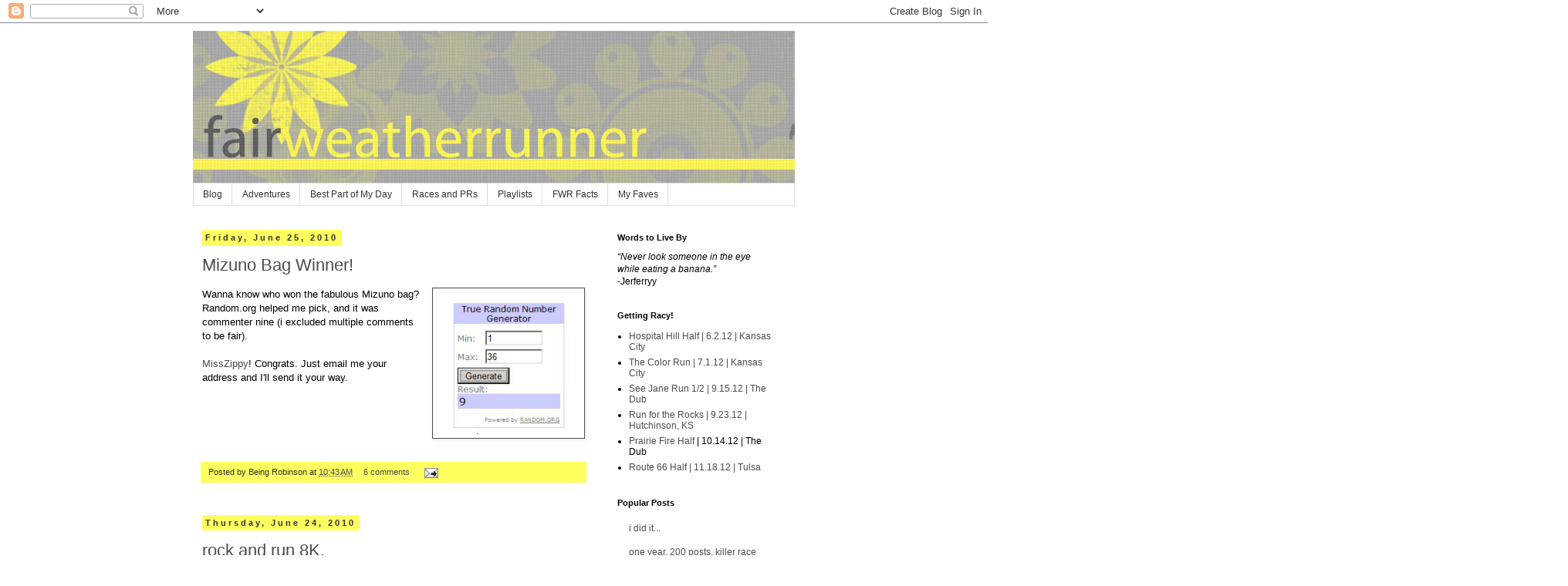

--- FILE ---
content_type: text/html; charset=UTF-8
request_url: https://fairweatherrunner.blogspot.com/2010/06/
body_size: 32881
content:
<!DOCTYPE html>
<html class='v2' dir='ltr' xmlns='http://www.w3.org/1999/xhtml' xmlns:b='http://www.google.com/2005/gml/b' xmlns:data='http://www.google.com/2005/gml/data' xmlns:expr='http://www.google.com/2005/gml/expr'>
<head>
<link href='https://www.blogger.com/static/v1/widgets/335934321-css_bundle_v2.css' rel='stylesheet' type='text/css'/>
<meta content='IE=EmulateIE7' http-equiv='X-UA-Compatible'/>
<meta content='width=1100' name='viewport'/>
<meta content='text/html; charset=UTF-8' http-equiv='Content-Type'/>
<meta content='blogger' name='generator'/>
<link href='https://fairweatherrunner.blogspot.com/favicon.ico' rel='icon' type='image/x-icon'/>
<link href='http://fairweatherrunner.blogspot.com/2010/06/' rel='canonical'/>
<link rel="alternate" type="application/atom+xml" title="Fair Weather Runner - Atom" href="https://fairweatherrunner.blogspot.com/feeds/posts/default" />
<link rel="alternate" type="application/rss+xml" title="Fair Weather Runner - RSS" href="https://fairweatherrunner.blogspot.com/feeds/posts/default?alt=rss" />
<link rel="service.post" type="application/atom+xml" title="Fair Weather Runner - Atom" href="https://draft.blogger.com/feeds/2868489463872769224/posts/default" />
<!--Can't find substitution for tag [blog.ieCssRetrofitLinks]-->
<meta content='http://fairweatherrunner.blogspot.com/2010/06/' property='og:url'/>
<meta content='Fair Weather Runner' property='og:title'/>
<meta content='' property='og:description'/>
<title>Fair Weather Runner: June 2010</title>
<style id='page-skin-1' type='text/css'><!--
/*
-----------------------------------------------
Blogger Template Style
Name:     Simple
Designer: Blogger
URL:      www.blogger.com
----------------------------------------------- */
/* Content
----------------------------------------------- */
body {
font: normal normal 12px Verdana, Geneva, sans-serif;;
color: #000000;
background: #ffffff none repeat scroll top left;
padding: 0 0 0 0;
}
html body .region-inner {
min-width: 0;
max-width: 100%;
width: auto;
}
h2 {
font-size: 22px;
}
a:link {
text-decoration:none;
color: #4c4c4c;
}
a:visited {
text-decoration:none;
color: #333333;
}
a:hover {
text-decoration:underline;
color: #ffff5f;
}
.body-fauxcolumn-outer .fauxcolumn-inner {
background: transparent none repeat scroll top left;
_background-image: none;
}
.body-fauxcolumn-outer .cap-top {
position: absolute;
z-index: 1;
height: 400px;
width: 100%;
}
.body-fauxcolumn-outer .cap-top .cap-left {
width: 100%;
background: transparent none repeat-x scroll top left;
_background-image: none;
}
.content-outer {
-moz-box-shadow: 0 0 0 rgba(0, 0, 0, .15);
-webkit-box-shadow: 0 0 0 rgba(0, 0, 0, .15);
-goog-ms-box-shadow: 0 0 0 #333333;
box-shadow: 0 0 0 rgba(0, 0, 0, .15);
margin-bottom: 1px;
}
.content-inner {
padding: 10px 40px;
}
.content-inner {
background-color: #ffffff;
}
/* Header
----------------------------------------------- */
.header-outer {
background: transparent none repeat-x scroll 0 -400px;
_background-image: none;
}
.Header h1 {
font: normal normal 40px 'Trebuchet MS',Trebuchet,Verdana,sans-serif;
color: #000000;
text-shadow: 0 0 0 rgba(0, 0, 0, .2);
}
.Header h1 a {
color: #000000;
}
.Header .description {
font-size: 18px;
color: #000000;
}
.header-inner .Header .titlewrapper {
padding: 22px 0;
}
.header-inner .Header .descriptionwrapper {
padding: 0 0;
}
/* Tabs
----------------------------------------------- */
.tabs-inner .section:first-child {
border-top: 0 solid #dddddd;
}
.tabs-inner .section:first-child ul {
margin-top: -1px;
border-top: 1px solid #dddddd;
border-left: 1px solid #dddddd;
border-right: 1px solid #dddddd;
}
.tabs-inner .widget ul {
background: transparent none repeat-x scroll 0 -800px;
_background-image: none;
border-bottom: 1px solid #dddddd;
margin-top: 0;
margin-left: -30px;
margin-right: -30px;
}
.tabs-inner .widget li a {
display: inline-block;
padding: .6em 1em;
font: normal normal 12px Verdana, Geneva, sans-serif;;
color: #333333;
border-left: 1px solid #ffffff;
border-right: 1px solid #dddddd;
}
.tabs-inner .widget li:first-child a {
border-left: none;
}
.tabs-inner .widget li.selected a, .tabs-inner .widget li a:hover {
color: #333333;
background-color: #eeeeee;
text-decoration: none;
}
/* Columns
----------------------------------------------- */
.main-outer {
border-top: 0 solid transparent;
}
.fauxcolumn-left-outer .fauxcolumn-inner {
border-right: 1px solid transparent;
}
.fauxcolumn-right-outer .fauxcolumn-inner {
border-left: 1px solid transparent;
}
/* Headings
----------------------------------------------- */
div.widget > h2,
div.widget h2.title {
margin: 0 0 1em 0;
font: normal bold 11px 'Trebuchet MS',Trebuchet,Verdana,sans-serif;
color: #000000;
}
/* Widgets
----------------------------------------------- */
.widget .zippy {
color: #999999;
text-shadow: 2px 2px 1px rgba(0, 0, 0, .1);
}
.widget .popular-posts ul {
list-style: none;
}
/* Posts
----------------------------------------------- */
h2.date-header {
font: normal bold 11px Arial, Tahoma, Helvetica, FreeSans, sans-serif;
}
.date-header span {
background-color: #ffff5f;
color: #333333;
padding: 0.4em;
letter-spacing: 3px;
margin: inherit;
}
.main-inner {
padding-top: 35px;
padding-bottom: 65px;
}
.main-inner .column-center-inner {
padding: 0 0;
}
.main-inner .column-center-inner .section {
margin: 0 1em;
}
.post {
margin: 0 0 45px 0;
}
h3.post-title, .comments h4 {
font: normal normal 22px Verdana, Geneva, sans-serif;;
margin: .75em 0 0;
}
.post-body {
font-size: 110%;
line-height: 1.4;
position: relative;
}
.post-body img, .post-body .tr-caption-container, .Profile img, .Image img,
.BlogList .item-thumbnail img {
padding: 2px;
background: #ffffff;
border: 1px solid #4c4c4c;
-moz-box-shadow: 1px 1px 5px rgba(0, 0, 0, .1);
-webkit-box-shadow: 1px 1px 5px rgba(0, 0, 0, .1);
box-shadow: 1px 1px 5px rgba(0, 0, 0, .1);
}
.post-body img, .post-body .tr-caption-container {
padding: 5px;
}
.post-body .tr-caption-container {
color: #000000;
}
.post-body .tr-caption-container img {
padding: 0;
background: transparent;
border: none;
-moz-box-shadow: 0 0 0 rgba(0, 0, 0, .1);
-webkit-box-shadow: 0 0 0 rgba(0, 0, 0, .1);
box-shadow: 0 0 0 rgba(0, 0, 0, .1);
}
.post-header {
margin: 0 0 1.5em;
line-height: 1.6;
font-size: 90%;
}
.post-footer {
margin: 20px -2px 0;
padding: 5px 10px;
color: #333333;
background-color: #ffff5f;
border-bottom: 1px solid #eeeeee;
line-height: 1.6;
font-size: 90%;
}
#comments .comment-author {
padding-top: 1.5em;
border-top: 1px solid transparent;
background-position: 0 1.5em;
}
#comments .comment-author:first-child {
padding-top: 0;
border-top: none;
}
.avatar-image-container {
margin: .2em 0 0;
}
#comments .avatar-image-container img {
border: 1px solid #4c4c4c;
}
/* Comments
----------------------------------------------- */
.comments .comments-content .icon.blog-author {
background-repeat: no-repeat;
background-image: url([data-uri]);
}
.comments .comments-content .loadmore a {
border-top: 1px solid #999999;
border-bottom: 1px solid #999999;
}
.comments .comment-thread.inline-thread {
background-color: #ffff5f;
}
.comments .continue {
border-top: 2px solid #999999;
}
/* Accents
---------------------------------------------- */
.section-columns td.columns-cell {
border-left: 1px solid transparent;
}
.blog-pager {
background: transparent url(//www.blogblog.com/1kt/simple/paging_dot.png) repeat-x scroll top center;
}
.blog-pager-older-link, .home-link,
.blog-pager-newer-link {
background-color: #ffffff;
padding: 5px;
}
.footer-outer {
border-top: 1px dashed #bbbbbb;
}
/* Mobile
----------------------------------------------- */
body.mobile  {
background-size: auto;
}
.mobile .body-fauxcolumn-outer {
background: transparent none repeat scroll top left;
}
.mobile .body-fauxcolumn-outer .cap-top {
background-size: 100% auto;
}
.mobile .content-outer {
-webkit-box-shadow: 0 0 3px rgba(0, 0, 0, .15);
box-shadow: 0 0 3px rgba(0, 0, 0, .15);
}
.mobile .tabs-inner .widget ul {
margin-left: 0;
margin-right: 0;
}
.mobile .post {
margin: 0;
}
.mobile .main-inner .column-center-inner .section {
margin: 0;
}
.mobile .date-header span {
padding: 0.1em 10px;
margin: 0 -10px;
}
.mobile h3.post-title {
margin: 0;
}
.mobile .blog-pager {
background: transparent none no-repeat scroll top center;
}
.mobile .footer-outer {
border-top: none;
}
.mobile .main-inner, .mobile .footer-inner {
background-color: #ffffff;
}
.mobile-index-contents {
color: #000000;
}
.mobile-link-button {
background-color: #4c4c4c;
}
.mobile-link-button a:link, .mobile-link-button a:visited {
color: #ffffff;
}
.mobile .tabs-inner .section:first-child {
border-top: none;
}
.mobile .tabs-inner .PageList .widget-content {
background-color: #eeeeee;
color: #333333;
border-top: 1px solid #dddddd;
border-bottom: 1px solid #dddddd;
}
.mobile .tabs-inner .PageList .widget-content .pagelist-arrow {
border-left: 1px solid #dddddd;
}

--></style>
<style id='template-skin-1' type='text/css'><!--
body {
min-width: 860px;
}
.content-outer, .content-fauxcolumn-outer, .region-inner {
min-width: 860px;
max-width: 860px;
_width: 860px;
}
.main-inner .columns {
padding-left: 0px;
padding-right: 260px;
}
.main-inner .fauxcolumn-center-outer {
left: 0px;
right: 260px;
/* IE6 does not respect left and right together */
_width: expression(this.parentNode.offsetWidth -
parseInt("0px") -
parseInt("260px") + 'px');
}
.main-inner .fauxcolumn-left-outer {
width: 0px;
}
.main-inner .fauxcolumn-right-outer {
width: 260px;
}
.main-inner .column-left-outer {
width: 0px;
right: 100%;
margin-left: -0px;
}
.main-inner .column-right-outer {
width: 260px;
margin-right: -260px;
}
#layout {
min-width: 0;
}
#layout .content-outer {
min-width: 0;
width: 800px;
}
#layout .region-inner {
min-width: 0;
width: auto;
}
--></style>
<link href='https://draft.blogger.com/dyn-css/authorization.css?targetBlogID=2868489463872769224&amp;zx=06f28a5d-37d8-4196-965e-685c44453e54' media='none' onload='if(media!=&#39;all&#39;)media=&#39;all&#39;' rel='stylesheet'/><noscript><link href='https://draft.blogger.com/dyn-css/authorization.css?targetBlogID=2868489463872769224&amp;zx=06f28a5d-37d8-4196-965e-685c44453e54' rel='stylesheet'/></noscript>
<meta name='google-adsense-platform-account' content='ca-host-pub-1556223355139109'/>
<meta name='google-adsense-platform-domain' content='blogspot.com'/>

</head>
<body class='loading variant-simplysimple'>
<div class='navbar section' id='navbar'><div class='widget Navbar' data-version='1' id='Navbar1'><script type="text/javascript">
    function setAttributeOnload(object, attribute, val) {
      if(window.addEventListener) {
        window.addEventListener('load',
          function(){ object[attribute] = val; }, false);
      } else {
        window.attachEvent('onload', function(){ object[attribute] = val; });
      }
    }
  </script>
<div id="navbar-iframe-container"></div>
<script type="text/javascript" src="https://apis.google.com/js/platform.js"></script>
<script type="text/javascript">
      gapi.load("gapi.iframes:gapi.iframes.style.bubble", function() {
        if (gapi.iframes && gapi.iframes.getContext) {
          gapi.iframes.getContext().openChild({
              url: 'https://draft.blogger.com/navbar/2868489463872769224?origin\x3dhttps://fairweatherrunner.blogspot.com',
              where: document.getElementById("navbar-iframe-container"),
              id: "navbar-iframe"
          });
        }
      });
    </script><script type="text/javascript">
(function() {
var script = document.createElement('script');
script.type = 'text/javascript';
script.src = '//pagead2.googlesyndication.com/pagead/js/google_top_exp.js';
var head = document.getElementsByTagName('head')[0];
if (head) {
head.appendChild(script);
}})();
</script>
</div></div>
<div class='body-fauxcolumns'>
<div class='fauxcolumn-outer body-fauxcolumn-outer'>
<div class='cap-top'>
<div class='cap-left'></div>
<div class='cap-right'></div>
</div>
<div class='fauxborder-left'>
<div class='fauxborder-right'></div>
<div class='fauxcolumn-inner'>
</div>
</div>
<div class='cap-bottom'>
<div class='cap-left'></div>
<div class='cap-right'></div>
</div>
</div>
</div>
<div class='content'>
<div class='content-fauxcolumns'>
<div class='fauxcolumn-outer content-fauxcolumn-outer'>
<div class='cap-top'>
<div class='cap-left'></div>
<div class='cap-right'></div>
</div>
<div class='fauxborder-left'>
<div class='fauxborder-right'></div>
<div class='fauxcolumn-inner'>
</div>
</div>
<div class='cap-bottom'>
<div class='cap-left'></div>
<div class='cap-right'></div>
</div>
</div>
</div>
<div class='content-outer'>
<div class='content-cap-top cap-top'>
<div class='cap-left'></div>
<div class='cap-right'></div>
</div>
<div class='fauxborder-left content-fauxborder-left'>
<div class='fauxborder-right content-fauxborder-right'></div>
<div class='content-inner'>
<header>
<div class='header-outer'>
<div class='header-cap-top cap-top'>
<div class='cap-left'></div>
<div class='cap-right'></div>
</div>
<div class='fauxborder-left header-fauxborder-left'>
<div class='fauxborder-right header-fauxborder-right'></div>
<div class='region-inner header-inner'>
<div class='header section' id='header'><div class='widget Header' data-version='1' id='Header1'>
<div id='header-inner'>
<a href='https://fairweatherrunner.blogspot.com/' style='display: block'>
<img alt='Fair Weather Runner' height='198px; ' id='Header1_headerimg' src='https://blogger.googleusercontent.com/img/b/R29vZ2xl/AVvXsEi5L_nzuQMA-p7QQ7L6kGHTORWR9mHITZdA7dOmsIZp830Ea_ea2owDFnwqAEY81obmZZC2FdKguaahNBwZbteA4AGO-IDSrdfM4K6mRgXgiNnJRUyvD6JumNKCv-KYAoaIZ-zhfJ7IruEd/s1600/fwr_srping.jpg' style='display: block' width='920px; '/>
</a>
</div>
</div></div>
</div>
</div>
<div class='header-cap-bottom cap-bottom'>
<div class='cap-left'></div>
<div class='cap-right'></div>
</div>
</div>
</header>
<div class='tabs-outer'>
<div class='tabs-cap-top cap-top'>
<div class='cap-left'></div>
<div class='cap-right'></div>
</div>
<div class='fauxborder-left tabs-fauxborder-left'>
<div class='fauxborder-right tabs-fauxborder-right'></div>
<div class='region-inner tabs-inner'>
<div class='tabs section' id='crosscol'><div class='widget PageList' data-version='1' id='PageList1'>
<h2>Pages</h2>
<div class='widget-content'>
<ul>
<li>
<a href='https://fairweatherrunner.blogspot.com/'>Blog</a>
</li>
<li>
<a href='https://fairweatherrunner.blogspot.com/p/adventures.html'>Adventures</a>
</li>
<li>
<a href='https://fairweatherrunner.blogspot.com/p/best-part-of-my-day.html'>Best Part of My Day</a>
</li>
<li>
<a href='https://fairweatherrunner.blogspot.com/p/races.html'>Races and PRs</a>
</li>
<li>
<a href='https://fairweatherrunner.blogspot.com/p/playlists.html'>Playlists</a>
</li>
<li>
<a href='https://fairweatherrunner.blogspot.com/p/fwr-facts.html'>FWR Facts</a>
</li>
<li>
<a href='https://fairweatherrunner.blogspot.com/p/my-faves.html'>My Faves</a>
</li>
</ul>
<div class='clear'></div>
</div>
</div></div>
<div class='tabs no-items section' id='crosscol-overflow'></div>
</div>
</div>
<div class='tabs-cap-bottom cap-bottom'>
<div class='cap-left'></div>
<div class='cap-right'></div>
</div>
</div>
<div class='main-outer'>
<div class='main-cap-top cap-top'>
<div class='cap-left'></div>
<div class='cap-right'></div>
</div>
<div class='fauxborder-left main-fauxborder-left'>
<div class='fauxborder-right main-fauxborder-right'></div>
<div class='region-inner main-inner'>
<div class='columns fauxcolumns'>
<div class='fauxcolumn-outer fauxcolumn-center-outer'>
<div class='cap-top'>
<div class='cap-left'></div>
<div class='cap-right'></div>
</div>
<div class='fauxborder-left'>
<div class='fauxborder-right'></div>
<div class='fauxcolumn-inner'>
</div>
</div>
<div class='cap-bottom'>
<div class='cap-left'></div>
<div class='cap-right'></div>
</div>
</div>
<div class='fauxcolumn-outer fauxcolumn-left-outer'>
<div class='cap-top'>
<div class='cap-left'></div>
<div class='cap-right'></div>
</div>
<div class='fauxborder-left'>
<div class='fauxborder-right'></div>
<div class='fauxcolumn-inner'>
</div>
</div>
<div class='cap-bottom'>
<div class='cap-left'></div>
<div class='cap-right'></div>
</div>
</div>
<div class='fauxcolumn-outer fauxcolumn-right-outer'>
<div class='cap-top'>
<div class='cap-left'></div>
<div class='cap-right'></div>
</div>
<div class='fauxborder-left'>
<div class='fauxborder-right'></div>
<div class='fauxcolumn-inner'>
</div>
</div>
<div class='cap-bottom'>
<div class='cap-left'></div>
<div class='cap-right'></div>
</div>
</div>
<!-- corrects IE6 width calculation -->
<div class='columns-inner'>
<div class='column-center-outer'>
<div class='column-center-inner'>
<div class='main section' id='main'><div class='widget Blog' data-version='1' id='Blog1'>
<div class='blog-posts hfeed'>

          <div class="date-outer">
        
<h2 class='date-header'><span>Friday, June 25, 2010</span></h2>

          <div class="date-posts">
        
<div class='post-outer'>
<div class='post hentry'>
<a name='8989707912828875417'></a>
<h3 class='post-title entry-title'>
<a href='https://fairweatherrunner.blogspot.com/2010/06/mizuno-bag-winner.html'>Mizuno Bag Winner!</a>
</h3>
<div class='post-header'>
<div class='post-header-line-1'></div>
</div>
<div class='post-body entry-content'>
<a href="https://blogger.googleusercontent.com/img/b/R29vZ2xl/AVvXsEjeo_9VqF-scul3X26o5I9HEIiwfsDFJEBx4doY9oUzqyiPRDJ9CHhi7x0fz_Dahv2uC3mxpuVFmbKORl0LhSDOL6OMvLM60tcWSUljlaYr3AT_q6VjOODtdwIigRN_EhOoTaIye5JSZroL/s1600/mizuno-winner.jpg"><img alt="" border="0" id="BLOGGER_PHOTO_ID_5486738355631870754" src="https://blogger.googleusercontent.com/img/b/R29vZ2xl/AVvXsEjeo_9VqF-scul3X26o5I9HEIiwfsDFJEBx4doY9oUzqyiPRDJ9CHhi7x0fz_Dahv2uC3mxpuVFmbKORl0LhSDOL6OMvLM60tcWSUljlaYr3AT_q6VjOODtdwIigRN_EhOoTaIye5JSZroL/s320/mizuno-winner.jpg" style="MARGIN: 0px 0px 10px 10px; WIDTH: 186px; FLOAT: right; HEIGHT: 184px; CURSOR: hand" /></a>Wanna know who won the fabulous Mizuno bag? Random.org helped me pick, and it was commenter nine (i excluded multiple comments to be fair).<br /><br /><div><div></div><div><a href="http://misszippy1.blogspot.com/">MissZippy</a>! Congrats. Just email me your address and I'll send it your way.</div></div>
<div style='clear: both;'></div>
</div>
<div class='post-footer'>
<div class='post-footer-line post-footer-line-1'><span class='post-author vcard'>
Posted by
<span class='fn'>Being Robinson</span>
</span>
<span class='post-timestamp'>
at
<a class='timestamp-link' href='https://fairweatherrunner.blogspot.com/2010/06/mizuno-bag-winner.html' rel='bookmark' title='permanent link'><abbr class='published' title='2010-06-25T10:43:00-05:00'>10:43&#8239;AM</abbr></a>
</span>
<span class='post-comment-link'>
<a class='comment-link' href='https://draft.blogger.com/comment/fullpage/post/2868489463872769224/8989707912828875417' onclick=''>6
comments</a>
</span>
<span class='post-icons'>
<span class='item-action'>
<a href='https://draft.blogger.com/email-post/2868489463872769224/8989707912828875417' title='Email Post'>
<img alt="" class="icon-action" height="13" src="//img1.blogblog.com/img/icon18_email.gif" width="18">
</a>
</span>
<span class='item-control blog-admin pid-97824935'>
<a href='https://draft.blogger.com/post-edit.g?blogID=2868489463872769224&postID=8989707912828875417&from=pencil' title='Edit Post'>
<img alt='' class='icon-action' height='18' src='https://resources.blogblog.com/img/icon18_edit_allbkg.gif' width='18'/>
</a>
</span>
</span>
<span class='post-backlinks post-comment-link'>
</span>
</div>
<div class='post-footer-line post-footer-line-2'><span class='post-labels'>
</span>
</div>
<div class='post-footer-line post-footer-line-3'><span class='post-location'>
</span>
</div>
</div>
</div>
</div>

          </div></div>
        

          <div class="date-outer">
        
<h2 class='date-header'><span>Thursday, June 24, 2010</span></h2>

          <div class="date-posts">
        
<div class='post-outer'>
<div class='post hentry'>
<a name='4179130470745622833'></a>
<h3 class='post-title entry-title'>
<a href='https://fairweatherrunner.blogspot.com/2010/06/rock-and-run-8k.html'>rock and run 8K.</a>
</h3>
<div class='post-header'>
<div class='post-header-line-1'></div>
</div>
<div class='post-body entry-content'>
<div>If you live in Kansas (or around the plains/midwest) this is a given. It. Is. Hot. I mean stupid hot. And as humid as a rain forest or jungle. And no, I'm not exaggerating (who says i EVER do that, come on now), native Kansans back me up here. The point is, it's hot and humid and just simply gross running weather. Period.</div><br /><div> </div>That said, the weather (despite the name of my blog) won't keep me from a race... well for the most part. Last Saturday, June 19, the YMCA was putting on a Rock and Run 8K, a distance I mentioned I had never done. Hello automatic PR, why yes I will welcome you into my life right now. I have to say, I loved this distance. It was a fun race, with bands every mile, that ran through a nice neighborhood then into a nature preserve along paved trails. Our YMCA's put on a few races every year, so they know what they're doing, which is nice.<br /><div> </div><br /><div>I wasn't expecting a lot out of myself on this one, I just wanted an excuse to get to another race, because I love them. Especially shorter distances. It didn't disappoint. I even saw my personal trainer from last summer and then met up with some running buddies. I love seeing people at races, it's part of the fun for me. It was overall just a nice low-key happy racing morning. I loved it.  </div><br /><div> </div>As for the actual race? I predicted my race time almost exactly. Now that's good! It's been established I don't run well in heat, humidity and when I'm tired. So I wasn't expecting much from myself. I predicted I'd run it in 40:00 and what do you know? I ran it in 40:05. Totally happy with that considering the lack of sleep I had leading up to the race and the weather. No complaints though. My new running attitude is really doing it for me, making me quite happy.<br /><div> </div><br />Other than the fact that it was hot, humid and a flat and pretty course, there isn't much to say. I did tell myself to focus on running through the water stops, which I did. That's something I've never been able to pull off in a race before, so I gave myself gold stars. I knew if I stopped I wouldn't start again, I was quite miserable from mile two on. I will say I think a LOT of runners out there were quite miserable Saturday, I passed quite a few people that last mile, and I'm not sure that would have happened if everyone was feeling great that day.<br /><br /><div> </div>So yeah, it was pretty brutal out there. As I was finishing I had the pleasure of witnessing one of the super fast dudes stopped just yards before the finish line puking his guts out. Literally. It was disturbing. He must have felt awful to stop that close to the finish line and still be doing that when I was finishing. I felt horrible for him. But I won't lie, that was the first race where I can honestly say I myself felt like I was going to toss my cookies, something I've never done before during or after a race. I bet I just jinxed myself....<br /><div><br /><br /><div style="text-align: center;"><a href="https://blogger.googleusercontent.com/img/b/R29vZ2xl/AVvXsEhNtfcX_jFsl8hdFq8i9Pl7GamKw9LKLpJ8N4PQOOYElo0y5g1kLSNA5tAwg-U6hIjh6SSiSt_wrdhJAHYrz6rsbsWYGxNvcWAimH2HDAci9YzQHrbEWmNVzycEI0MJBdoEeTLiEO3NKy8J/s1600/rockandrun2010.jpg"><img alt="" border="0" id="BLOGGER_PHOTO_ID_5486468194591745122" src="https://blogger.googleusercontent.com/img/b/R29vZ2xl/AVvXsEhNtfcX_jFsl8hdFq8i9Pl7GamKw9LKLpJ8N4PQOOYElo0y5g1kLSNA5tAwg-U6hIjh6SSiSt_wrdhJAHYrz6rsbsWYGxNvcWAimH2HDAci9YzQHrbEWmNVzycEI0MJBdoEeTLiEO3NKy8J/s320/rockandrun2010.jpg" style="margin: 0px auto 10px; text-align: center; width: 240px; display: block; height: 320px;" /></a><em> *the girls: liz, shelley, myself, the lawyer pre-race*</em><br /><em></em></div><br /></div><div> </div>In the end my stats were:<br />OT 40:05<br /><div>5th in my AG (30-34)</div>54/299<br /><div> </div><br /><div>I'll take it. It was a fun (yet somehow miserable) race! </div><span style="text-decoration: underline;"><span style="font-style: italic;"><br /></span></span><div style="text-align: left;"><em>*side note: i was supposed to run the "hammer it 5K" this past weekend and meet up with oz runner there. i just didn't have it in me to do the race, i was exhausted and had <span style="font-weight: bold;">a week</span> and knew i wouldn't enjoy it. so instead of racing i got some much needed sleep and rest, and just ran five miles on my own later that day. at least i'm accepting my limits and didn't race. gold star no. 2 for this girl </em></div>
<div style='clear: both;'></div>
</div>
<div class='post-footer'>
<div class='post-footer-line post-footer-line-1'><span class='post-author vcard'>
Posted by
<span class='fn'>Being Robinson</span>
</span>
<span class='post-timestamp'>
at
<a class='timestamp-link' href='https://fairweatherrunner.blogspot.com/2010/06/rock-and-run-8k.html' rel='bookmark' title='permanent link'><abbr class='published' title='2010-06-24T17:18:00-05:00'>5:18&#8239;PM</abbr></a>
</span>
<span class='post-comment-link'>
<a class='comment-link' href='https://draft.blogger.com/comment/fullpage/post/2868489463872769224/4179130470745622833' onclick=''>7
comments</a>
</span>
<span class='post-icons'>
<span class='item-action'>
<a href='https://draft.blogger.com/email-post/2868489463872769224/4179130470745622833' title='Email Post'>
<img alt="" class="icon-action" height="13" src="//img1.blogblog.com/img/icon18_email.gif" width="18">
</a>
</span>
<span class='item-control blog-admin pid-97824935'>
<a href='https://draft.blogger.com/post-edit.g?blogID=2868489463872769224&postID=4179130470745622833&from=pencil' title='Edit Post'>
<img alt='' class='icon-action' height='18' src='https://resources.blogblog.com/img/icon18_edit_allbkg.gif' width='18'/>
</a>
</span>
</span>
<span class='post-backlinks post-comment-link'>
</span>
</div>
<div class='post-footer-line post-footer-line-2'><span class='post-labels'>
</span>
</div>
<div class='post-footer-line post-footer-line-3'><span class='post-location'>
</span>
</div>
</div>
</div>
</div>

          </div></div>
        

          <div class="date-outer">
        
<h2 class='date-header'><span>Monday, June 21, 2010</span></h2>

          <div class="date-posts">
        
<div class='post-outer'>
<div class='post hentry'>
<a name='4151354546552119444'></a>
<h3 class='post-title entry-title'>
<a href='https://fairweatherrunner.blogspot.com/2010/06/things-i-heart-giveaway.html'>things i heart: giveaway</a>
</h3>
<div class='post-header'>
<div class='post-header-line-1'></div>
</div>
<div class='post-body entry-content'>
<span style="font-family:arial;">One of the best things about the Storm the Dam Trail 1/2 Marathon a few weeks ago was meeting "Mizuno Mark." He is an ultra-runner, marathoner, trail runner and Mizuno rep (oh my how i want his job). Don't worry, since I knew that 'race' was shot for me, I sure did stop and talk to Mizuno Mark at miles 10 and 12. I've been hooked up with a bit of Mizuno swag the past year at various races, simply because I was wearing my beloved Mizunos, REPRESENT! </span><br /><div><span style="font-family:arial;"></span></div><br /><div><span style="font-family:arial;">This time though, Mark offered up a little Mizuno love for my blahg, and it's pretty sweet. I present to you the Mizuno daypack. Made just for you my running friends. It even has a spot at the bottom for your precious Mizuno's (or other choice runners) and all manner of compartments and zippers! I mean who doesn't love zippers?! AND COMPARTMENTS? Plus it is, of course, sporting my favorite running logo. I'm not just saying that either, I really do love their logo.</span></div><br /><img alt="" border="0" id="BLOGGER_PHOTO_ID_5485324389335503138" src="https://blogger.googleusercontent.com/img/b/R29vZ2xl/AVvXsEg5yLXjIC3tv35VfPGU5usd93mPUFt_iFzqCdqJiL6xpy-UdqNkllg-BGB35CiRnkStgt7jWXqzFvUF1MEtiWMOXRLum59w2N4xYJdFV2uaEWBexiBxcR6PTIeVosu_7z9WzT_oAM2J1ifA/s320/mizuno_daypack.gif" style="TEXT-ALIGN: center; MARGIN: 0px auto 10px; WIDTH: 320px; DISPLAY: block; HEIGHT: 320px; CURSOR: hand" /> <div><span style="font-family:Arial;"></span></div><div><span style="font-family:arial;">It's simple. If you want it, come and get it. Just comment and you're good to go! I'll pick a random winner on Friday.<br /></span><br /></div><div><span style="font-family:Arial;">Random aside: it was my goal to write "Mizuno" 10 times in this post. MIZUNO. Just made it happen, now that's love.</span></div>
<div style='clear: both;'></div>
</div>
<div class='post-footer'>
<div class='post-footer-line post-footer-line-1'><span class='post-author vcard'>
Posted by
<span class='fn'>Being Robinson</span>
</span>
<span class='post-timestamp'>
at
<a class='timestamp-link' href='https://fairweatherrunner.blogspot.com/2010/06/things-i-heart-giveaway.html' rel='bookmark' title='permanent link'><abbr class='published' title='2010-06-21T15:24:00-05:00'>3:24&#8239;PM</abbr></a>
</span>
<span class='post-comment-link'>
<a class='comment-link' href='https://draft.blogger.com/comment/fullpage/post/2868489463872769224/4151354546552119444' onclick=''>38
comments</a>
</span>
<span class='post-icons'>
<span class='item-action'>
<a href='https://draft.blogger.com/email-post/2868489463872769224/4151354546552119444' title='Email Post'>
<img alt="" class="icon-action" height="13" src="//img1.blogblog.com/img/icon18_email.gif" width="18">
</a>
</span>
<span class='item-control blog-admin pid-97824935'>
<a href='https://draft.blogger.com/post-edit.g?blogID=2868489463872769224&postID=4151354546552119444&from=pencil' title='Edit Post'>
<img alt='' class='icon-action' height='18' src='https://resources.blogblog.com/img/icon18_edit_allbkg.gif' width='18'/>
</a>
</span>
</span>
<span class='post-backlinks post-comment-link'>
</span>
</div>
<div class='post-footer-line post-footer-line-2'><span class='post-labels'>
</span>
</div>
<div class='post-footer-line post-footer-line-3'><span class='post-location'>
</span>
</div>
</div>
</div>
</div>

          </div></div>
        

          <div class="date-outer">
        
<h2 class='date-header'><span>Wednesday, June 16, 2010</span></h2>

          <div class="date-posts">
        
<div class='post-outer'>
<div class='post hentry'>
<a name='3197710916873271212'></a>
<h3 class='post-title entry-title'>
<a href='https://fairweatherrunner.blogspot.com/2010/06/summer-races.html'>the summer races.</a>
</h3>
<div class='post-header'>
<div class='post-header-line-1'></div>
</div>
<div class='post-body entry-content'>
Now that I've gotten my crazy out for the world wide interweb to see, it's time to talk races. I had mentioned doing another half marathon this summer, I had been wavering on doing it. Last week I finally decided against doing the Lucky 13.1 race in Missouri, in the end I wasn't excited about it, and it sounded more miserable than anything. The heat and humidity are just dumb right now and the thought of trying to PR at a half marathon in it, well that's just a recipe for disaster and frustration. Then I considered doing a trail 5K in Kansas City instead of a half marathon. Seeing how my foot still feels pretty bruised up from the last trail race I did, that didn't sound appealing either.<br /><br />Instead (drum roll please) I'm going to do a first as far as racing goes. I'm going to run an 8K, I've never done that race distance before. It's at a local YMCA and goes through a nice paved trail area in a nature preserve. Not to mention 4.98 miles (or whatever an 8K is) sounds so much more appealing in this weather than 13.1 or a 5K trail race. So that wins. I'm excited to do it with several of my running buddies, should be a good time. The best thing about it? The thought of doing this race makes me happy, and makes me want to run.<br /><br />In addition to the 8K, I'm going to go and attempt to defend my somewhat pitiful title at a local 5K where I won my age group last year in the pouring rain. I'm not sure I'll actually defend my title, but it's a small race for a good cause in a suburb outside of Wichita. Plus, <a href="http://ozrunner.blogspot.com/">Oz Runner</a> will be there and I haven't raced with him since the same race last year, so it's about time!<br /><br />To cap off the summer races I have planned, I will most likely go and do the Fourth of July Firecracker Run in Rogers, Arkansas. Since I'll be there anyway and since it's a fun race (with awesome swag) that I've done the past two years, why not continue the tradition. It's a ridiculously hilly race near Beaver Lake, where I spend every July 4th with my family water skiing and eating. The eating part is very important. So why not go off on my own for a morning to run and get my butt kicked on monstrous hills? Sadistic fun, that's what that is.<br /><br />That wraps up the extent of my summer races. August in Kansas is NOT good running/racing/doing anything but sitting inside drinking cold beverages weather. There aren't many races to speak of, so unless a 5K pops up somewhere randomly in August, I won't do any races.<br /><br />I'm going to run these summer races because they sound fun and because shorter distances are sounding oh so appealing right now. I know I'll be doing long runs on the weekends as well but somehow that's different than trying to suck soup while racing 13.1 miles. I'm pretty satisfied with this summer race schedule. Cheers to hot, sweaty, disgusting summer running my friends.
<div style='clear: both;'></div>
</div>
<div class='post-footer'>
<div class='post-footer-line post-footer-line-1'><span class='post-author vcard'>
Posted by
<span class='fn'>Being Robinson</span>
</span>
<span class='post-timestamp'>
at
<a class='timestamp-link' href='https://fairweatherrunner.blogspot.com/2010/06/summer-races.html' rel='bookmark' title='permanent link'><abbr class='published' title='2010-06-16T10:00:00-05:00'>10:00&#8239;AM</abbr></a>
</span>
<span class='post-comment-link'>
<a class='comment-link' href='https://draft.blogger.com/comment/fullpage/post/2868489463872769224/3197710916873271212' onclick=''>14
comments</a>
</span>
<span class='post-icons'>
<span class='item-action'>
<a href='https://draft.blogger.com/email-post/2868489463872769224/3197710916873271212' title='Email Post'>
<img alt="" class="icon-action" height="13" src="//img1.blogblog.com/img/icon18_email.gif" width="18">
</a>
</span>
<span class='item-control blog-admin pid-97824935'>
<a href='https://draft.blogger.com/post-edit.g?blogID=2868489463872769224&postID=3197710916873271212&from=pencil' title='Edit Post'>
<img alt='' class='icon-action' height='18' src='https://resources.blogblog.com/img/icon18_edit_allbkg.gif' width='18'/>
</a>
</span>
</span>
<span class='post-backlinks post-comment-link'>
</span>
</div>
<div class='post-footer-line post-footer-line-2'><span class='post-labels'>
</span>
</div>
<div class='post-footer-line post-footer-line-3'><span class='post-location'>
</span>
</div>
</div>
</div>
</div>

          </div></div>
        

          <div class="date-outer">
        
<h2 class='date-header'><span>Monday, June 14, 2010</span></h2>

          <div class="date-posts">
        
<div class='post-outer'>
<div class='post hentry'>
<a name='8813031616902425469'></a>
<h3 class='post-title entry-title'>
<a href='https://fairweatherrunner.blogspot.com/2010/06/my-running-crazy.html'>my running.</a>
</h3>
<div class='post-header'>
<div class='post-header-line-1'></div>
</div>
<div class='post-body entry-content'>
I had a little "Come to Jesus" meeting with running Friday night. We've been swapping blows like nobody's business the past few years. Running would punch me in the gut, I would backhand it in return, and not to be outdone and always having to have the last word, running would then straight up sucker punch me. I was sitting on my front porch watching my dog run around the yard (read: waiting for him to poo) Friday night around 11p. I love doing this, not watching my dog poo, sitting on my front porch alone at night in the summer.  I wouldn't say I had an epiphany, but I was sitting there and I kind of realized I have been making myself crazy and miserable in regard to running. No. I have been making myself crazy. Period.<br /><br />I felt burnt out and defeated by my inability to accept the runner that I am. Someone prone to injury, who wants to get better and be better, but just can't do it. So I sat there on my porch watching my dog poo with tears rolling down my face in frustration and fatigue from all of it. And decided something needed to change. I give, FINE running...you win. I am done being frustrated and pissed off about it. It just isn't worth it anymore. And yes, I'm fully aware that<br />a) i am crazy; and<br />2) i'm totally dramatic<br />I'm sure in the future I'll still get frustrated and pissed at running, I'll have ups and downs, but I think it will be different now. My running is what it is. And it will be whatever it's meant to be. Like I said. I give. But no, that doesn't mean I'm giving up.<br /><img alt="" src="file:///C:/DOCUME%7E1/INSTRU%7E1/LOCALS%7E1/Temp/moz-screenshot.jpg" /><br />So. To make a longish, drawn out, drama-filled story mostly short. I did the unthinkable (do you see a theme here lately, me doing unthinkable and shameless acts). I got on my laptop, closed my eyes, held my breath and deleted all my running plans. Then I got to work this morning, and again, I closed my eyes, held my breath and deleted my running plans off of my work computer. I then whipped out my printed-off Hal Higdon 18 week training plan for Chicago, walked by a smoker's desk and stole their lighter (yeah, add crime to my crazy) went to our loading dock, lit that mother effing training plan on fire and threw it in the (mostly) empty dumpster and walked away. While walking down the hall I passed some smokers, I smiled and went about my newly liberated way. And two minutes later I heard some commotion and something about a fire in the dumpster.  Well thank sweet baby Jesus I had slipped the lighter back on the smoker's desk and no one was the wiser. So a few minutes more and some WTF's later, problem solved. Innocent eye blink...blink blink.<br /><br />Moving on. So here I am, 17 weeks out from the Chicago Marathon. No training plan, a foot that feels like what can be described as badly bruised from that stupid trail race, and a little hope that I can finish another marathon. Is this a good idea? I have no idea.  What I do know is that I've tried training plans, I've run the training runs too fast and too hard, or too slow and too easy. No matter what, I get injured. In my opinion, what do I have to lose?  The answer is nothing. So yeah, I'm being totally dramatic about this, but hey, the training approach didn't seem to work out so well for me the last two times around. And don't get me wrong, I'm sure I will in the future use training plans again, I am ridiculously organized and anal. My no-plan is to run based on how I feel. Yeah, that could be disastrous and dangerous. I don't always feel like running, but this just feels right for now. I have four days a week set aside now where I have various people I could run with if I want/need to, that is motivation enough for now. I'll probably just run what they are running as long as my body agrees. Then show up on 10.10.10 hoping I finish.<br /><br />I realize there is a lot to be said about how I let running rule me, I realize I've been THAT runner. I really do. I'm not going to get into it anymore than that, though. It's just too boring to expect people to read the whole ugly, long, drawn out process of me being THAT runner. To me, it's clear how I've been and I don't like it. My hope in the end is that I don't let running make me crazy, that I stop being THAT runner, like a rabid lemur bouncing around, freaking out, throwing up and pooping all over everything. I just can't do it anymore. I realize this might be a new brand of crazy, actually it is. I'm okay with that. I'll keep you all posted on how this new approach goes, and hopefully leave the crazy... well THAT specific crazy behind. That's it.<br /><br />And the whole fire-at-work thing: I made that part up. The rest is straight up truth.
<div style='clear: both;'></div>
</div>
<div class='post-footer'>
<div class='post-footer-line post-footer-line-1'><span class='post-author vcard'>
Posted by
<span class='fn'>Being Robinson</span>
</span>
<span class='post-timestamp'>
at
<a class='timestamp-link' href='https://fairweatherrunner.blogspot.com/2010/06/my-running-crazy.html' rel='bookmark' title='permanent link'><abbr class='published' title='2010-06-14T18:11:00-05:00'>6:11&#8239;PM</abbr></a>
</span>
<span class='post-comment-link'>
<a class='comment-link' href='https://draft.blogger.com/comment/fullpage/post/2868489463872769224/8813031616902425469' onclick=''>15
comments</a>
</span>
<span class='post-icons'>
<span class='item-action'>
<a href='https://draft.blogger.com/email-post/2868489463872769224/8813031616902425469' title='Email Post'>
<img alt="" class="icon-action" height="13" src="//img1.blogblog.com/img/icon18_email.gif" width="18">
</a>
</span>
<span class='item-control blog-admin pid-97824935'>
<a href='https://draft.blogger.com/post-edit.g?blogID=2868489463872769224&postID=8813031616902425469&from=pencil' title='Edit Post'>
<img alt='' class='icon-action' height='18' src='https://resources.blogblog.com/img/icon18_edit_allbkg.gif' width='18'/>
</a>
</span>
</span>
<span class='post-backlinks post-comment-link'>
</span>
</div>
<div class='post-footer-line post-footer-line-2'><span class='post-labels'>
</span>
</div>
<div class='post-footer-line post-footer-line-3'><span class='post-location'>
</span>
</div>
</div>
</div>
</div>

          </div></div>
        

          <div class="date-outer">
        
<h2 class='date-header'><span>Sunday, June 6, 2010</span></h2>

          <div class="date-posts">
        
<div class='post-outer'>
<div class='post hentry'>
<a name='9151370965914507308'></a>
<h3 class='post-title entry-title'>
<a href='https://fairweatherrunner.blogspot.com/2010/06/storm-dam-trail-half-marathon-year-two.html'>storm the dam trail half marathon, year two.</a>
</h3>
<div class='post-header'>
<div class='post-header-line-1'></div>
</div>
<div class='post-body entry-content'>
Let's get something straight, right off the bat before I get into this post. Last year? I was 100% delusional about this trail half. I don't know why I thought it was <a href="http://fairweatherrunner.blogspot.com/2009/06/storm-dam-trail-12-marathon.html">so amazingly fun last year</a>. I do have my theories, one being that I was better trained and prepared and wasn't psyched out for weeks ahead of time (because i didn't know what was in store). Reason two was that the weather was much cooler, like perhaps 15 - 20 degrees cooler. And probably the biggest reason was that I did the race with a gaggle of girlfriends (i realized i never posted pictures of last year's race, but below are a few). Last year I was all happy during the race, running along in my oblivious little world with Lea for most of the time. All dooop-de-doo just trottin' along on a trail for 13 miles. I want to slap last year's me in the face. Hard.<br /><br /><div style="text-align: center;"><a href="https://blogger.googleusercontent.com/img/b/R29vZ2xl/AVvXsEiJLuauSUM4ck86Z58ztvG0CDDPvQ2b61YsD5E4fgSpQRwr07_amYss3u5WMjLeAFfcqigkvqQ4iDSVMqZr72SdZ3a3vRKc0hQtIyrJ0otNZG326iFDNTLwx6CIAe-AGvqNHdH0A_50cLtT/s1600/4740_1148877049779_1463177508_30388666_2435380_n.jpg" onblur="try {parent.deselectBloggerImageGracefully();} catch(e) {}"><img alt="" border="0" id="BLOGGER_PHOTO_ID_5479740632545783106" src="https://blogger.googleusercontent.com/img/b/R29vZ2xl/AVvXsEiJLuauSUM4ck86Z58ztvG0CDDPvQ2b61YsD5E4fgSpQRwr07_amYss3u5WMjLeAFfcqigkvqQ4iDSVMqZr72SdZ3a3vRKc0hQtIyrJ0otNZG326iFDNTLwx6CIAe-AGvqNHdH0A_50cLtT/s320/4740_1148877049779_1463177508_30388666_2435380_n.jpg" style="margin: 0px auto 10px; display: block; text-align: center; cursor: pointer; width: 320px; height: 240px;" /></a><span style="font-style: italic;">*last year, pre-dam trail 1/2 with the girls. lea, candace, myself, jessica, katie and liz*<br /><br /></span><a href="https://blogger.googleusercontent.com/img/b/R29vZ2xl/AVvXsEhYA4mlxTMRm7gbXVAw_j6a0KlzgVQl_DkwIK7vd2TZU1R1JZzaXOUxER2OjHn3Wop08QQn5sH6_jV_arr2KpnJlr-Escd0sSM3ll2A0qgYXb5yrXni2cK2FsyWtgbRzvIWYNkGm8_ZZhPm/s1600/4740_1148877569792_1463177508_30388679_8297256_n.jpg" onblur="try {parent.deselectBloggerImageGracefully();} catch(e) {}"><img alt="" border="0" id="BLOGGER_PHOTO_ID_5479741346722753682" src="https://blogger.googleusercontent.com/img/b/R29vZ2xl/AVvXsEhYA4mlxTMRm7gbXVAw_j6a0KlzgVQl_DkwIK7vd2TZU1R1JZzaXOUxER2OjHn3Wop08QQn5sH6_jV_arr2KpnJlr-Escd0sSM3ll2A0qgYXb5yrXni2cK2FsyWtgbRzvIWYNkGm8_ZZhPm/s320/4740_1148877569792_1463177508_30388679_8297256_n.jpg" style="margin: 0px auto 10px; display: block; text-align: center; cursor: pointer; width: 320px; height: 240px;" /></a><span style="font-style: italic;">*lea and i during the race last year* </span></div><br />This year? An entirely different experience. HOLY SNIZ did I have my ass handed to me at the dam trail half marathon. It was awful. And I won't make a bevvy of excuses, I just plain shouldn't have run the half. But guess what? Instead of following my gut and doing the 5K with my buddy Shelley, I decided to try and get another half marathon under my belt. That was a mistake. But in the end I finished, with a brutally huge personal worst. Another running lesson learned. I wasn't ready mentally or physically to handle it. I rolled my ankle during mile two and it was all just downhill and painful and ugly from there. I wanted to quit by mile five and get big fat DNF No. 2 for the year, seriously. I just didn't care, because I just didn't want to do it.<br /><br />However...and yes there is a huge however. I am glad I ran the race in the end, even though I shouldn't have. And even though I will never do it again (if I do it will be the 5K) I'm happy I have another half marathon to my name, and learned quite a few lessons. Plus it was great to be there with some interwebs friends (or if you're hardcore, that would be interwebz with a 'z', i'm not that cool yet). <a href="http://runnurmark.blogspot.com/">Mark</a> and <a href="http://blog.lacyjhansen.com/">Lacy</a> were amazingly fast, per usual.<br /><br /><div style="text-align: left;">The only redeeming quality of yesterday was the fact that they, along with Shelley, were nice enough to wait around for me to finish and we socialized for quite awhile after the race. Which I was happy about. Honestly I was bummed I was going to the race with so few running buddies at my side. I just 'didn't wanna' without them all. Which made me realize I'm perhaps far too dependent and used to racing with at least three or four friends by my side. Most notably my security blanket <a href="http://runningbriefs.blogspot.com/">The Lawyer</a>. Pout. But maybe it's not such a bad thing that I'm used to running with so many people. Maybe that just means I'm running for the right reasons for ME, to socialize and spend time with my favorite people. So hanging out afterwards made me feel much better and not so alone at that race. Thanks fellow interwebers (and shelley). I like you guys, neat-o gang.<br /><br /><div style="text-align: center;"><a href="https://blogger.googleusercontent.com/img/b/R29vZ2xl/AVvXsEj9m6wPSd5-36rPafA4DVgw0g9C3rPE9dVK2b4cBxvOsCDLYiwuGKv_P9-znOEdadHh4m0cI0dkG8hkP2fYRXsqcjjUxetAfiUYkqjr_9uKRfpYqq84kV7aHk9eLFHa5iLR0mOk4qffu8cd/s1600/29245_428591227058_671042058_5633286_1862130_n.jpg" onblur="try {parent.deselectBloggerImageGracefully();} catch(e) {}"><img alt="" border="0" id="BLOGGER_PHOTO_ID_5479733551501907922" src="https://blogger.googleusercontent.com/img/b/R29vZ2xl/AVvXsEj9m6wPSd5-36rPafA4DVgw0g9C3rPE9dVK2b4cBxvOsCDLYiwuGKv_P9-znOEdadHh4m0cI0dkG8hkP2fYRXsqcjjUxetAfiUYkqjr_9uKRfpYqq84kV7aHk9eLFHa5iLR0mOk4qffu8cd/s320/29245_428591227058_671042058_5633286_1862130_n.jpg" style="margin: 0px auto 10px; display: block; text-align: center; cursor: pointer; width: 320px; height: 240px;" /></a><span style="font-style: italic;">*i pilfered this from lacy. it's mark, myself and lacy after the race. um, they look so much less disgusting than me*</span><br /></div></div><br />Now let's go ahead and forget about that trail race and look forward to a race I decided last week NOT to do. A half marathon in Peculiar, Mo., that I re-decided to do and focus on trying to not suck at it. Of course I decided to do it. I have a bad race, so I have to go and make up for it, or at least try. Plus I just plain want another half marathon to my name. There aren't that many in this area to do, so I have to capitalize when I can. It's how I roll.
<div style='clear: both;'></div>
</div>
<div class='post-footer'>
<div class='post-footer-line post-footer-line-1'><span class='post-author vcard'>
Posted by
<span class='fn'>Being Robinson</span>
</span>
<span class='post-timestamp'>
at
<a class='timestamp-link' href='https://fairweatherrunner.blogspot.com/2010/06/storm-dam-trail-half-marathon-year-two.html' rel='bookmark' title='permanent link'><abbr class='published' title='2010-06-06T13:26:00-05:00'>1:26&#8239;PM</abbr></a>
</span>
<span class='post-comment-link'>
<a class='comment-link' href='https://draft.blogger.com/comment/fullpage/post/2868489463872769224/9151370965914507308' onclick=''>24
comments</a>
</span>
<span class='post-icons'>
<span class='item-action'>
<a href='https://draft.blogger.com/email-post/2868489463872769224/9151370965914507308' title='Email Post'>
<img alt="" class="icon-action" height="13" src="//img1.blogblog.com/img/icon18_email.gif" width="18">
</a>
</span>
<span class='item-control blog-admin pid-97824935'>
<a href='https://draft.blogger.com/post-edit.g?blogID=2868489463872769224&postID=9151370965914507308&from=pencil' title='Edit Post'>
<img alt='' class='icon-action' height='18' src='https://resources.blogblog.com/img/icon18_edit_allbkg.gif' width='18'/>
</a>
</span>
</span>
<span class='post-backlinks post-comment-link'>
</span>
</div>
<div class='post-footer-line post-footer-line-2'><span class='post-labels'>
</span>
</div>
<div class='post-footer-line post-footer-line-3'><span class='post-location'>
</span>
</div>
</div>
</div>
</div>

          </div></div>
        

          <div class="date-outer">
        
<h2 class='date-header'><span>Wednesday, June 2, 2010</span></h2>

          <div class="date-posts">
        
<div class='post-outer'>
<div class='post hentry'>
<a name='1649429240509047034'></a>
<h3 class='post-title entry-title'>
<a href='https://fairweatherrunner.blogspot.com/2010/06/unthinkable.html'>the unthinkable.</a>
</h3>
<div class='post-header'>
<div class='post-header-line-1'></div>
</div>
<div class='post-body entry-content'>
<div style="text-align: left;">Oh my. I can't seem to get my blogging shiz together. But I'm going to try. First off, my running has been going well enough besides a few issues. Mainly the fact that after the River Run, and thanks to <a href="http://fairweatherrunner.blogspot.com/2010/04/okc-marathon.html">THAT marathon</a>, I found CHINA in my left calf about a week and a half ago. Yes, CHINA. The country. In my calf. And it was awesome. And painful. Ever since the River Run my calf/shin/knee were driving me crazy and making running mind numbingly painful. Random note: if you have read my blog for any amount of time, you know I have a psychotic and extreme aversion to my own calves. Which means despite taking the best care I could of my calves, and using the almighty "Stick" on them, I wasn't digging hard enough or far enough with The Stick to find China. Amazing I know.</div><div style="text-align: center;"><br /></div><div> </div><div>Now that China has been located and it has been nearly eliminated, I am moving beyond the calf pain and back  into running. With a little additional help from my friends. My recovery socks. Brace yourselves interwebs, because I've been doing the unthinkable lately. Something I don't feel like I am fast enough to justify. Something I never thought I would do. Am I nerdy enough to pull it off? Yes. Shameless enough to do it? Of course. So here goes. I've been running in my recovery socks. I can't believe I'm admitting this, and offering proof!</div><div style="text-align: center;"><br /></div><div>Proof. </div><div><img alt="" border="0" id="BLOGGER_PHOTO_ID_5478732754128677538" src="https://blogger.googleusercontent.com/img/b/R29vZ2xl/AVvXsEjLIthl3xG17v3ubRIvPyn0ewQNmbm9vQ3DpqXn189w5f7FzWS2NIFFOKUZe_7EjA_lhHXhGL7TgjoFyl2RuO3Ly8UkmeX-O9xlHu-Wl65AIhBM-KhQ75fIeeEuz2e0sSrCQ50fgUvZfZsC/s320/IMG_0116.JPG" style="display:block; margin:0px auto 10px; text-align:center;cursor:pointer; cursor:hand;width: 320px; height: 320px;" /></div><div>I have to admit these suckers have been  serving me well. I am running a few half marathons, one of which is a trail half marathon  on Saturday (the same trail race i did and loved last year). Since my calves have been so grumpy, I got to the point where I thought, hmmmm those recovery socks look pretty. I want to run in them. And so I did, and it was bliss. Pain free bliss. So shamelessness, meh. I'll take cozy calves over my pride. This week anyway. </div><div><br /></div><div>About those half marathons. Like I said I have one Saturday. Maybe. One I am not trained for, and one that will prove as pleasant as running through hell itself. But I can't resist doing it another year. It was hard and different and I loved it. So despite little training (something i also did last year, didn't train) I am going to give it a shot. See how it goes. I have no goal for it really. I just want to finish that sucker. Which brings me to my point, that last weekend I finally brought myself to run 10 miles. After running 5 miles at goal pace on Saturday.  I have another confession to make, long distances have been scaring me runless since the marathon, I've been petrified to go further than six or seven miles. The thought of going through the pain I went through in the marathon again alone was enough leave me curled up in a ball in the corner of my living room.  Ugly. Clearly I'm scarred from it, and clearly there was enough damage done that my calves aren't back to normal yet. </div><div><br /></div><div>But I slapped on those recovery socks and hit a new to me running trail and ran 10 miles on Sunday. Success. So I'm going into this trail run Saturday with one long run behind me in the past six weeks. Oh this is a recipe for awesome. Pretty sure I'm going at it sans recovery socks though. Although I won't lie, I am torn 50/50 on just running the 5K trail race on Saturday instead. And I may decide last minute to do just that. Seriously. It will be a surprise!</div><div><br /></div><div>So yes, I did the unthinkable. I started running in recovery socks. Thankfully all my running buddies are extremely good sports and find it quite entertaining and don't mind me wearing them a bit. I mean if I am running with girls who are perfectly fine busting out yoga moves to stretch out post 10 miler in the grass beside a major and busy street (and i happily join her), shame free? I know I'm in good company. I'll leave it at that. </div>
<div style='clear: both;'></div>
</div>
<div class='post-footer'>
<div class='post-footer-line post-footer-line-1'><span class='post-author vcard'>
Posted by
<span class='fn'>Being Robinson</span>
</span>
<span class='post-timestamp'>
at
<a class='timestamp-link' href='https://fairweatherrunner.blogspot.com/2010/06/unthinkable.html' rel='bookmark' title='permanent link'><abbr class='published' title='2010-06-02T10:41:00-05:00'>10:41&#8239;AM</abbr></a>
</span>
<span class='post-comment-link'>
<a class='comment-link' href='https://draft.blogger.com/comment/fullpage/post/2868489463872769224/1649429240509047034' onclick=''>12
comments</a>
</span>
<span class='post-icons'>
<span class='item-action'>
<a href='https://draft.blogger.com/email-post/2868489463872769224/1649429240509047034' title='Email Post'>
<img alt="" class="icon-action" height="13" src="//img1.blogblog.com/img/icon18_email.gif" width="18">
</a>
</span>
<span class='item-control blog-admin pid-97824935'>
<a href='https://draft.blogger.com/post-edit.g?blogID=2868489463872769224&postID=1649429240509047034&from=pencil' title='Edit Post'>
<img alt='' class='icon-action' height='18' src='https://resources.blogblog.com/img/icon18_edit_allbkg.gif' width='18'/>
</a>
</span>
</span>
<span class='post-backlinks post-comment-link'>
</span>
</div>
<div class='post-footer-line post-footer-line-2'><span class='post-labels'>
</span>
</div>
<div class='post-footer-line post-footer-line-3'><span class='post-location'>
</span>
</div>
</div>
</div>
</div>

        </div></div>
      
</div>
<div class='blog-pager' id='blog-pager'>
<span id='blog-pager-newer-link'>
<a class='blog-pager-newer-link' href='https://fairweatherrunner.blogspot.com/search?updated-max=2010-07-19T10:56:00-05:00&amp;max-results=4&amp;reverse-paginate=true' id='Blog1_blog-pager-newer-link' title='Newer Posts'>Newer Posts</a>
</span>
<span id='blog-pager-older-link'>
<a class='blog-pager-older-link' href='https://fairweatherrunner.blogspot.com/search?updated-max=2010-06-02T10:41:00-05:00&amp;max-results=4' id='Blog1_blog-pager-older-link' title='Older Posts'>Older Posts</a>
</span>
<a class='home-link' href='https://fairweatherrunner.blogspot.com/'>Home</a>
</div>
<div class='clear'></div>
<div class='blog-feeds'>
<div class='feed-links'>
Subscribe to:
<a class='feed-link' href='https://fairweatherrunner.blogspot.com/feeds/posts/default' target='_blank' type='application/atom+xml'>Comments (Atom)</a>
</div>
</div>
</div></div>
</div>
</div>
<div class='column-left-outer'>
<div class='column-left-inner'>
<aside>
</aside>
</div>
</div>
<div class='column-right-outer'>
<div class='column-right-inner'>
<aside>
<div class='sidebar section' id='sidebar-right-1'><div class='widget Text' data-version='1' id='Text1'>
<h2 class='title'>Words to Live By</h2>
<div class='widget-content'>
<span style="font-style: italic;">&#8220;Never look someone in the eye while eating a banana.</span><span style="font-style: italic;"></span><span style="font-style: italic;">&#8221;</span><br/>-Jerferryy<br/>
</div>
<div class='clear'></div>
</div><div class='widget TextList' data-version='1' id='TextList2'>
<h2>Getting Racy!</h2>
<div class='widget-content'>
<ul>
<li><a href="http://www.hospitalhillrun.com/">Hospital Hill Half | 6.2.12 | Kansas City</a></li>
<li><a href="http://thecolorrun.com/kansascity/">The Color Run | 7.1.12 | Kansas City</a></li>
<li><a href="http://www.seejanerun.com/t-See-Jane-Run-WICHITA-Half-Marathon-and-5K.aspx" target="_new">See Jane Run 1/2 | 9.15.12 | The Dub</a></li>
<li><a href="http://www.runfortherocks.com/" target="_new">Run for the Rocks | 9.23.12 | Hutchinson, KS</a></li>
<li><a href="http://www.prairiefiremarathon.com/">Prairie Fire Half </a>| 10.14.12 | The Dub</li>
<li><a href="http://route66marathon.com/half-marathon/" target="_new"> Route 66 Half | 11.18.12 | Tulsa</a></li>
</ul>
<div class='clear'></div>
</div>
</div><div class='widget PopularPosts' data-version='1' id='PopularPosts1'>
<h2>Popular Posts</h2>
<div class='widget-content popular-posts'>
<ul>
<li>
<a href='https://fairweatherrunner.blogspot.com/2009/04/i-did-it.html'>i did it...</a>
</li>
<li>
<a href='https://fairweatherrunner.blogspot.com/2009/09/one-year-200-posts-killer-race-training.html'>one year. 200 posts. killer race training kit giveaway.</a>
</li>
<li>
<a href='https://fairweatherrunner.blogspot.com/2010/04/okc-marathon.html'>the okc marathon.</a>
</li>
<li>
<a href='https://fairweatherrunner.blogspot.com/2010/06/things-i-heart-giveaway.html'>things i heart: giveaway</a>
</li>
<li>
<a href='https://fairweatherrunner.blogspot.com/2010/03/shhhh-im-everywhere.html'>shhhh, i'm everywhere.</a>
</li>
</ul>
<div class='clear'></div>
</div>
</div><div class='widget Followers' data-version='1' id='Followers1'>
<h2 class='title'>Blahggie Buddies</h2>
<div class='widget-content'>
<div id='Followers1-wrapper'>
<div style='margin-right:2px;'>
<div><script type="text/javascript" src="https://apis.google.com/js/platform.js"></script>
<div id="followers-iframe-container"></div>
<script type="text/javascript">
    window.followersIframe = null;
    function followersIframeOpen(url) {
      gapi.load("gapi.iframes", function() {
        if (gapi.iframes && gapi.iframes.getContext) {
          window.followersIframe = gapi.iframes.getContext().openChild({
            url: url,
            where: document.getElementById("followers-iframe-container"),
            messageHandlersFilter: gapi.iframes.CROSS_ORIGIN_IFRAMES_FILTER,
            messageHandlers: {
              '_ready': function(obj) {
                window.followersIframe.getIframeEl().height = obj.height;
              },
              'reset': function() {
                window.followersIframe.close();
                followersIframeOpen("https://draft.blogger.com/followers/frame/2868489463872769224?colors\x3dCgt0cmFuc3BhcmVudBILdHJhbnNwYXJlbnQaByMwMDAwMDAiByM0YzRjNGMqByNmZmZmZmYyByMwMDAwMDA6ByMwMDAwMDBCByM0YzRjNGNKByM5OTk5OTlSByM0YzRjNGNaC3RyYW5zcGFyZW50\x26pageSize\x3d21\x26hl\x3den\x26origin\x3dhttps://fairweatherrunner.blogspot.com");
              },
              'open': function(url) {
                window.followersIframe.close();
                followersIframeOpen(url);
              }
            }
          });
        }
      });
    }
    followersIframeOpen("https://draft.blogger.com/followers/frame/2868489463872769224?colors\x3dCgt0cmFuc3BhcmVudBILdHJhbnNwYXJlbnQaByMwMDAwMDAiByM0YzRjNGMqByNmZmZmZmYyByMwMDAwMDA6ByMwMDAwMDBCByM0YzRjNGNKByM5OTk5OTlSByM0YzRjNGNaC3RyYW5zcGFyZW50\x26pageSize\x3d21\x26hl\x3den\x26origin\x3dhttps://fairweatherrunner.blogspot.com");
  </script></div>
</div>
</div>
<div class='clear'></div>
</div>
</div><div class='widget BlogList' data-version='1' id='BlogList1'>
<h2 class='title'>Blogs I Heart</h2>
<div class='widget-content'>
<div class='blog-list-container' id='BlogList1_container'>
<ul id='BlogList1_blogs'>
<li style='display: block;'>
<div class='blog-icon'>
<img data-lateloadsrc='https://lh3.googleusercontent.com/blogger_img_proxy/AEn0k_txFGvBe3I6hcZiawX6KHxVCyRiBki7ZzLrY1j3C19ODrGGHCtGbjP45OxApXei1Hcl60EUkfh1VRlD_Re2-eCRhdAbUK7cNN6F_Xdp56-tF7lo=s16-w16-h16' height='16' width='16'/>
</div>
<div class='blog-content'>
<div class='blog-title'>
<a href='http://50-is-the-new-30.blogspot.com/' target='_blank'>
50 is the new 30</a>
</div>
<div class='item-content'>
<div class='item-thumbnail'>
<a href='http://50-is-the-new-30.blogspot.com/' target='_blank'>
<img alt='' border='0' height='72' src='https://blogger.googleusercontent.com/img/b/R29vZ2xl/AVvXsEihZ_IjityLfbpSEMcdKsHkkFi95Jo0-CTJqECgTzW_sWjGQ6uz27nN3VsvTPlFVFJa5Ji4SzZrN1WyL1khfyIfIxi8df9DOxJMbp188K9IS_zJ7gqCZfocsmuZC_EYhlw-ODNPMauKc7oejXaoFFB0bGABJI9ZS6wjQlF_TmY0G5UwSJZOnpnnzZL4d0qz/s72-c/PXL_20250323_163830934.jpg' width='72'/>
</a>
</div>
<span class='item-title'>
<a href='http://50-is-the-new-30.blogspot.com/2025/03/govx-san-diego-half-marathon.html' target='_blank'>
GOVX San Diego Half Marathon
</a>
</span>
<div class='item-time'>
9 months ago
</div>
</div>
</div>
<div style='clear: both;'></div>
</li>
<li style='display: block;'>
<div class='blog-icon'>
<img data-lateloadsrc='https://lh3.googleusercontent.com/blogger_img_proxy/AEn0k_vRZenxDcek4w0yxvjlfTyu2gxTBDh_DkovooRzUNmrvJjr4LlVwLhEAvj-w2luVjhjTQ2N6_8wCOFRKWLTCQJff3eok8W8zw=s16-w16-h16' height='16' width='16'/>
</div>
<div class='blog-content'>
<div class='blog-title'>
<a href='http://www.streakrun.com/' target='_blank'>
The Longest Run</a>
</div>
<div class='item-content'>
<span class='item-title'>
<a href='http://www.streakrun.com/2022/04/grim.html' target='_blank'>
Grim
</a>
</span>
<div class='item-time'>
3 years ago
</div>
</div>
</div>
<div style='clear: both;'></div>
</li>
<li style='display: block;'>
<div class='blog-icon'>
<img data-lateloadsrc='https://lh3.googleusercontent.com/blogger_img_proxy/AEn0k_ttKq9Kr_Z_9ElRoiYlOnHKSbuTKeTge5NYbNMJQPfqnX3UBgHV-UF0cSdXPinaV4sQyCM4o0US9IFzqHyaAOTiRCU9D29Bgiab7ykAlwAXKLg=s16-w16-h16' height='16' width='16'/>
</div>
<div class='blog-content'>
<div class='blog-title'>
<a href='https://www.fishingsupplyworld.com' target='_blank'>
misszippy1</a>
</div>
<div class='item-content'>
<span class='item-title'>
<a href='https://www.fishingsupplyworld.com/10-best-fishing-backpacks/' target='_blank'>
10 Best Fishing Backpacks (Top Picks for 2022)
</a>
</span>
<div class='item-time'>
4 years ago
</div>
</div>
</div>
<div style='clear: both;'></div>
</li>
<li style='display: block;'>
<div class='blog-icon'>
<img data-lateloadsrc='https://lh3.googleusercontent.com/blogger_img_proxy/AEn0k_vH9nOkpOzgyLvvNcUGki1XzX-2hEPjohNpEQ5eC2Zlby24JlixyMoumybc-nE57Pkfeorq2qTDCqHcQDobzTMHDtNZ8GLW_w=s16-w16-h16' height='16' width='16'/>
</div>
<div class='blog-content'>
<div class='blog-title'>
<a href='https://thefunruiner.com' target='_blank'>
diary of a fun ruiner</a>
</div>
<div class='item-content'>
<div class='item-thumbnail'>
<a href='https://thefunruiner.com' target='_blank'>
<img alt='' border='0' height='' src='https://thefunruiner.files.wordpress.com/2021/05/untitled-design-12.png' width=''/>
</a>
</div>
<span class='item-title'>
<a href='https://thefunruiner.com/2021/05/08/18-years/' target='_blank'>
18 years
</a>
</span>
<div class='item-time'>
4 years ago
</div>
</div>
</div>
<div style='clear: both;'></div>
</li>
<li style='display: block;'>
<div class='blog-icon'>
<img data-lateloadsrc='https://lh3.googleusercontent.com/blogger_img_proxy/AEn0k_tokhD_AN5uOmmFVlBEItJ-65jzUNX0Spp_4O3zesz6dOTaQqsPbxzJF-YzwzEoyhN39feg4kPzpciZgneeyFb7E6gy03Kfkv4=s16-w16-h16' height='16' width='16'/>
</div>
<div class='blog-content'>
<div class='blog-title'>
<a href='http://runnersrambles.com' target='_blank'>
runner's rambles</a>
</div>
<div class='item-content'>
<span class='item-title'>
<a href='http://runnersrambles.com/managing-hydration-when-you-are-a-runner/' target='_blank'>
Managing Hydration When You Are a Runner
</a>
</span>
<div class='item-time'>
5 years ago
</div>
</div>
</div>
<div style='clear: both;'></div>
</li>
<li style='display: block;'>
<div class='blog-icon'>
<img data-lateloadsrc='https://lh3.googleusercontent.com/blogger_img_proxy/AEn0k_uufBc2fcco_ijGFCv0SR9xcUGC1OePw7CEGOuJU_DpdH_IjngcnOSVZVMrYLtT-5YHoDjEabwgNi71J66jXsxkpY-x9svh9fpA0lnu=s16-w16-h16' height='16' width='16'/>
</div>
<div class='blog-content'>
<div class='blog-title'>
<a href='http://www.tallmomontherun.com/' target='_blank'>
Tall Mom on the Run</a>
</div>
<div class='item-content'>
<div class='item-thumbnail'>
<a href='http://www.tallmomontherun.com/' target='_blank'>
<img alt='' border='0' height='72' src='https://1.bp.blogspot.com/-fGjK45zloc8/XjdY3GUKauI/AAAAAAAAPW8/FAsC3U77xX0vNoPDLuKWL46mTysxQI6nACLcBGAsYHQ/s72-c/IMG_20200128_191841_740.jpg' width='72'/>
</a>
</div>
<span class='item-title'>
<a href='http://www.tallmomontherun.com/2020/02/day-in-life.html' target='_blank'>
Day in the life
</a>
</span>
<div class='item-time'>
5 years ago
</div>
</div>
</div>
<div style='clear: both;'></div>
</li>
<li style='display: block;'>
<div class='blog-icon'>
<img data-lateloadsrc='https://lh3.googleusercontent.com/blogger_img_proxy/AEn0k_uJBy-kDIepBLBBJdix2-6_YTbaFJQUo7vQ5A1gHo3aeSPYdQRPM8o2sSzALAWa2nxMg1LnSMHo-f7YqWYOLlOxSb-T9aV26EUCZQ=s16-w16-h16' height='16' width='16'/>
</div>
<div class='blog-content'>
<div class='blog-title'>
<a href='http://www.joomlamovies.com' target='_blank'>
Brie Fit</a>
</div>
<div class='item-content'>
<span class='item-title'>
<a href='http://www.joomlamovies.com/%e0%b8%a2%e0%b8%b8%e0%b8%84%e0%b8%a3%e0%b8%b8%e0%b9%88%e0%b8%87%e0%b9%80%e0%b8%a3%e0%b8%b7%e0%b9%88%e0%b8%ad%e0%b8%87%e0%b8%82%e0%b8%ad%e0%b8%87%e0%b8%9f%e0%b8%b8%e0%b8%95%e0%b8%9a%e0%b8%ad%e0%b8%a5/' target='_blank'>
ย&#3640;คร&#3640;&#3656;งเร&#3639;&#3656;องของฟ&#3640;ตบอลเยอรม&#3633;น
</a>
</span>
<div class='item-time'>
6 years ago
</div>
</div>
</div>
<div style='clear: both;'></div>
</li>
<li style='display: block;'>
<div class='blog-icon'>
<img data-lateloadsrc='https://lh3.googleusercontent.com/blogger_img_proxy/AEn0k_vH7X4HwheoFbFeT9ykhKsy8lUAJSK1tkP-xbaPkYIk4zhq6SdcII5XsNmVsjJuOfoqUBOI6obF0vW7K-_iNScAi0jjeVqlO9DVdQ=s16-w16-h16' height='16' width='16'/>
</div>
<div class='blog-content'>
<div class='blog-title'>
<a href='http://www.shutupandrun.net/' target='_blank'>
Shut Up + Run</a>
</div>
<div class='item-content'>
<div class='item-thumbnail'>
<a href='http://www.shutupandrun.net/' target='_blank'>
<img alt='' border='0' height='72' src='https://blogger.googleusercontent.com/img/b/R29vZ2xl/AVvXsEjXpDTAJ4eLE8UgoYTQzvvOjUDaDsZInnfkBNMPTRnaPfOyxbuArWi-zJVNEx5wBJbohXSF9pwE5JHtE79Tj-qWP6ItYKTpTE41hqeUT-WQlkOSFyIhLb5N4wLXAcp7A3DPZHtW5L4vWUg/s72-c/IMG_8453.jpg' width='72'/>
</a>
</div>
<span class='item-title'>
<a href='http://www.shutupandrun.net/2019/12/the-race-of-lifetime-i-just-conquered.html' target='_blank'>
The Race of a Lifetime - I Just Conquered the Toughest 50K Imaginable in 
Oman
</a>
</span>
<div class='item-time'>
6 years ago
</div>
</div>
</div>
<div style='clear: both;'></div>
</li>
<li style='display: block;'>
<div class='blog-icon'>
<img data-lateloadsrc='https://lh3.googleusercontent.com/blogger_img_proxy/AEn0k_tTV-0QInHWhh2c1oJaIipKJlwjRgcqyrFKY_0cja5OQGjnO_I2wTT007Rli3FzOQvNMrNtAbSYOYSJNL_abHK1ShsMBYA=s16-w16-h16' height='16' width='16'/>
</div>
<div class='blog-content'>
<div class='blog-title'>
<a href='http://www.todaysletters.com/' target='_blank'>
Today's Letters</a>
</div>
<div class='item-content'>
<div class='item-thumbnail'>
<a href='http://www.todaysletters.com/' target='_blank'>
<img alt='' border='0' height='72' src='https://4.bp.blogspot.com/-VcaKLG8w_aY/XEaOiiFiCtI/AAAAAAAAeYM/dC6NcBJR4p8MFDChhY6S8Uff_Q3x6m7TACLcBGAs/s72-c/IMG_0163.jpg' width='72'/>
</a>
</div>
<span class='item-title'>
<a href='http://www.todaysletters.com/2019/01/happy-martin-luther-king-day.html' target='_blank'>
{Happy Martin Luther King Day!}
</a>
</span>
<div class='item-time'>
6 years ago
</div>
</div>
</div>
<div style='clear: both;'></div>
</li>
<li style='display: block;'>
<div class='blog-icon'>
<img data-lateloadsrc='https://lh3.googleusercontent.com/blogger_img_proxy/AEn0k_sBGYk15qX63YJVfVp5Z-BjpU2-rrDkZ7f72P5c5q6WJhgMIAoBTqcvua58BnLtclRpIuTmXiWhOc61BquM3ScaULSIHFQd=s16-w16-h16' height='16' width='16'/>
</div>
<div class='blog-content'>
<div class='blog-title'>
<a href='http://www.ihaverun.com/' target='_blank'>
I Have Run</a>
</div>
<div class='item-content'>
<span class='item-title'>
<a href='http://www.ihaverun.com/2018/12/i-wasnt-sure-going-in.html' target='_blank'>
I wasn't sure going in...
</a>
</span>
<div class='item-time'>
7 years ago
</div>
</div>
</div>
<div style='clear: both;'></div>
</li>
<li style='display: none;'>
<div class='blog-icon'>
<img data-lateloadsrc='https://lh3.googleusercontent.com/blogger_img_proxy/AEn0k_sCZUoGhmIfLMFtgCoLFnO-BE-guQWvaaJyKfXsRTOccXKSr451j_sqfmNcE8BQyxgkFcq3o203lexhxRWeiMfGfO-DjEfNnXEOqu113dw=s16-w16-h16' height='16' width='16'/>
</div>
<div class='blog-content'>
<div class='blog-title'>
<a href='http://www.chasingthekenyans.com/' target='_blank'>
chasing the kenyans</a>
</div>
<div class='item-content'>
<div class='item-thumbnail'>
<a href='http://www.chasingthekenyans.com/' target='_blank'>
<img alt='' border='0' height='72' src='https://4.bp.blogspot.com/-aMXEypo5aUk/W_RsYqQBf5I/AAAAAAAAlfY/C9LO9Cvmh9M0CUMqZBZDAc69DO2YM3kWgCLcBGAs/s72-c/22.jpg' width='72'/>
</a>
</div>
<span class='item-title'>
<a href='http://feedproxy.google.com/~r/ChasingTheKenyans/~3/QPE93_WlZ88/st-augustine-half-marathon.html' target='_blank'>
St. Augustine Half Marathon
</a>
</span>
<div class='item-time'>
7 years ago
</div>
</div>
</div>
<div style='clear: both;'></div>
</li>
<li style='display: none;'>
<div class='blog-icon'>
<img data-lateloadsrc='https://lh3.googleusercontent.com/blogger_img_proxy/AEn0k_sihqA3Dfl7C1-csjudCGGFh9P3mahlzYX1LEePsHjoCbqIw_L58SHjihIIu4ZTSlZUtTfZsbvKSZoENLCc5YGef_s8uGMk=s16-w16-h16' height='16' width='16'/>
</div>
<div class='blog-content'>
<div class='blog-title'>
<a href='http://sweatonceaday.com' target='_blank'>
sweat once a day</a>
</div>
<div class='item-content'>
<span class='item-title'>
<a href='http://sweatonceaday.com/penis-pumps/' target='_blank'>
All You Need To Know About Penis Pumps
</a>
</span>
<div class='item-time'>
7 years ago
</div>
</div>
</div>
<div style='clear: both;'></div>
</li>
<li style='display: none;'>
<div class='blog-icon'>
<img data-lateloadsrc='https://lh3.googleusercontent.com/blogger_img_proxy/AEn0k_sSlICD9ju6UD_fAMMmpEhP8LJbvdjnRqehRJ-IK4MSyWVLr9PwD8cDIF0UYb5bTBM6TMTyKPYmd1mCZF8CNEqtywI43X35saQgsszroDH5YDQ5=s16-w16-h16' height='16' width='16'/>
</div>
<div class='blog-content'>
<div class='blog-title'>
<a href='https://lastmilelounge.blogspot.com/' target='_blank'>
Last Mile Lounge</a>
</div>
<div class='item-content'>
<div class='item-thumbnail'>
<a href='https://lastmilelounge.blogspot.com/' target='_blank'>
<img alt='' border='0' height='72' src='https://blogger.googleusercontent.com/img/b/R29vZ2xl/AVvXsEgQjLIgzhl3E3ruO8EShXQl38x1aR5RZ9NacGbAu_6iLdL6Wg_qYQk9jw6J3QAIjfIn-x-x-gxGYOpyvwSUGp-s4iZV5iqViMGqwOzFNVtjHugBSar3M_lSBEUhpdOfPLUxwc70w1TizEU/s72-c/silica-gel-untuk-sepatu.jpg' width='72'/>
</a>
</div>
<span class='item-title'>
<a href='https://lastmilelounge.blogspot.com/2018/07/cara-menggunakan-silica-gel-pada-sepatu.html' target='_blank'>
Cara Menggunakan Silica Gel Pada Sepatu
</a>
</span>
<div class='item-time'>
7 years ago
</div>
</div>
</div>
<div style='clear: both;'></div>
</li>
<li style='display: none;'>
<div class='blog-icon'>
<img data-lateloadsrc='https://lh3.googleusercontent.com/blogger_img_proxy/AEn0k_ubtoUdwe9l2wwcFmdybLixNf0GKVIevnMFyVy_xf0nkI3qbPPCCvHJdnWmpJ8eEJoRDmF_D5VVGrPphA4ywEcwPU7cYJkq0YMDgw=s16-w16-h16' height='16' width='16'/>
</div>
<div class='blog-content'>
<div class='blog-title'>
<a href='http://www.detroitrunner.com/' target='_blank'>
DETROIT RUNNER....</a>
</div>
<div class='item-content'>
<div class='item-thumbnail'>
<a href='http://www.detroitrunner.com/' target='_blank'>
<img alt='' border='0' height='72' src='https://blogger.googleusercontent.com/img/b/R29vZ2xl/AVvXsEg_RFxMF_ertAy64SNDUPg85PTaJWplWM_fICFDumlAxibilPaqD90fYGSYAefl9Zj6MxNjbIw6A0j6MyPkKcibfyCb43yjXE4qSihIgpkhjL8u8cyV2yF8k8OnxQbatfLZQqQQGiHH_sp_/s72-c/box.jpeg' width='72'/>
</a>
</div>
<span class='item-title'>
<a href='http://www.detroitrunner.com/2018/07/amazfit-bip-gps-watch-review.html' target='_blank'>
Amazfit Bip GPS Watch review
</a>
</span>
<div class='item-time'>
7 years ago
</div>
</div>
</div>
<div style='clear: both;'></div>
</li>
<li style='display: none;'>
<div class='blog-icon'>
<img data-lateloadsrc='https://lh3.googleusercontent.com/blogger_img_proxy/AEn0k_ufDmKH_Pkl5qLENzCNCPW1tFyKXPG01-Ufj6p0Akq2MVhOsp4VClX4DGoT2icKXQnUIgQDL9ZB_PgLXpbxAqxeaU45hacL4dFX_pJ4=s16-w16-h16' height='16' width='16'/>
</div>
<div class='blog-content'>
<div class='blog-title'>
<a href='http://www.theboringrunner.com/' target='_blank'>
The Boring Runner</a>
</div>
<div class='item-content'>
<div class='item-thumbnail'>
<a href='http://www.theboringrunner.com/' target='_blank'>
<img alt='' border='0' height='72' src='https://1.bp.blogspot.com/-_jA_JCRd09E/Wgjo_Ue0eiI/AAAAAAAAVtM/cjdhNL1pVmoaX6I6n0H7_lU6qjhbsHShgCLcBGAs/s72-c/IMG_7854.JPG' width='72'/>
</a>
</div>
<span class='item-title'>
<a href='http://www.theboringrunner.com/2017/12/fossil-creek-hike-epic-indeed.html' target='_blank'>
Fossil Creek Hike - Epic Indeed
</a>
</span>
<div class='item-time'>
8 years ago
</div>
</div>
</div>
<div style='clear: both;'></div>
</li>
<li style='display: none;'>
<div class='blog-icon'>
<img data-lateloadsrc='https://lh3.googleusercontent.com/blogger_img_proxy/AEn0k_vKAlTuvAPSKiCyd2Gvlv9lGQC-JefKiSt4sPQg4y1nbJ7k1IxbK7PETMnS-N84goryzx8GEOedy__oxwMfRNOB_gh7y5ZMjrpteW0ENZKeOrI=s16-w16-h16' height='16' width='16'/>
</div>
<div class='blog-content'>
<div class='blog-title'>
<a href='http://thehappyrunner.blogspot.com/' target='_blank'>
The Happy Runner</a>
</div>
<div class='item-content'>
<div class='item-thumbnail'>
<a href='http://thehappyrunner.blogspot.com/' target='_blank'>
<img alt='' border='0' height='72' src='https://blogger.googleusercontent.com/img/b/R29vZ2xl/AVvXsEgU1fbHx5asSh124hd4e-SKhDUrsD2nPMXGw-hGaVAVereX1wKuE42JhddXVdZnPPgcoqGzvtb5dI2z74QQuFJlVxC-Uw6ImGPUSD1quL1B2btOaHqLIF_z5dAW0JGW7TcMs6mrREGr-QE/s72-c/18402891_10154761976996374_8932398813415045823_n.jpg' width='72'/>
</a>
</div>
<span class='item-title'>
<a href='http://thehappyrunner.blogspot.com/2017/05/home-away-from-home-half-marathon.html' target='_blank'>
Home Away From Home Half Marathon
</a>
</span>
<div class='item-time'>
8 years ago
</div>
</div>
</div>
<div style='clear: both;'></div>
</li>
<li style='display: none;'>
<div class='blog-icon'>
<img data-lateloadsrc='https://lh3.googleusercontent.com/blogger_img_proxy/AEn0k_uvyOSVnKhhfqQqYcBLUeD1ZNyIpfqSnJf8sTLEKnF6wQokpq0RXsD-lyYrrvdSz_Av_hv_AGL7T4t58MBc_wlSK1FKEbv448vyjGdGGY_fQiM1DdU=s16-w16-h16' height='16' width='16'/>
</div>
<div class='blog-content'>
<div class='blog-title'>
<a href='http://beerdogsandhealth.blogspot.com/' target='_blank'>
Beer, Dogs, and Getting Healthier...</a>
</div>
<div class='item-content'>
<span class='item-title'>
<a href='http://beerdogsandhealth.blogspot.com/2016/06/the-joys-of-depression.html' target='_blank'>
The Joys of Depression
</a>
</span>
<div class='item-time'>
9 years ago
</div>
</div>
</div>
<div style='clear: both;'></div>
</li>
<li style='display: none;'>
<div class='blog-icon'>
<img data-lateloadsrc='https://lh3.googleusercontent.com/blogger_img_proxy/AEn0k_tRKtCoYdk0NNZC9U_IdEa2bxZ-fqkaAY6qk5kFnhhA8B_vPjFLfXlceVxomKgw7-bH-qj2GG7HQUgzyseT8DGGMPP2Uij2_gFcM1KrJpZVvg=s16-w16-h16' height='16' width='16'/>
</div>
<div class='blog-content'>
<div class='blog-title'>
<a href='http://splashbikerun.blogspot.com/' target='_blank'>
splash::bike::run</a>
</div>
<div class='item-content'>
<div class='item-thumbnail'>
<a href='http://splashbikerun.blogspot.com/' target='_blank'>
<img alt="" border="0" height="72" src="//4.bp.blogspot.com/-ZnJaFH-MJCk/VlvbjALUbfI/AAAAAAAAAMk/qF1JFfGhNXE/s72-c/Screenshot_1.jpg" width="72">
</a>
</div>
<span class='item-title'>
<a href='http://splashbikerun.blogspot.com/2015/11/loker-lulusan-s1-di-medan-desember-2015.html' target='_blank'>
Loker Lulusan S1 di Medan Desember 2015 Terbaru
</a>
</span>
<div class='item-time'>
10 years ago
</div>
</div>
</div>
<div style='clear: both;'></div>
</li>
<li style='display: none;'>
<div class='blog-icon'>
<img data-lateloadsrc='https://lh3.googleusercontent.com/blogger_img_proxy/AEn0k_uN0T4B6AuznVDHXyDOlP_wn008sbN5MMX87Qz55vmmtoFzJPfPKYPE9m4oGCe5kyZyIrtjaVcFrWYg3tQPXqtB8inoif-0vxEw53DTKwnkhH3mQw=s16-w16-h16' height='16' width='16'/>
</div>
<div class='blog-content'>
<div class='blog-title'>
<a href='http://tinypurplerunner.blogspot.com/' target='_blank'>
Tiny Purple Runner</a>
</div>
<div class='item-content'>
<span class='item-title'>
<a href='http://tinypurplerunner.blogspot.com/2015/11/spin-ride-announcement.html' target='_blank'>
Spin Ride Announcement
</a>
</span>
<div class='item-time'>
10 years ago
</div>
</div>
</div>
<div style='clear: both;'></div>
</li>
<li style='display: none;'>
<div class='blog-icon'>
<img data-lateloadsrc='https://lh3.googleusercontent.com/blogger_img_proxy/AEn0k_tbcn-B839kP_7VVcTFQUqv96CI-T-JPdsnIKGPIeuDYL66iUfA51KZjbhqnvFiXZLzaglvu-I2gMvqx_kK4iO2fV4mK8QG9S5f9RFIkJ7DzxQ8a4M=s16-w16-h16' height='16' width='16'/>
</div>
<div class='blog-content'>
<div class='blog-title'>
<a href='http://californiameaghan.blogspot.com/' target='_blank'>
am i who i want to be?</a>
</div>
<div class='item-content'>
<div class='item-thumbnail'>
<a href='http://californiameaghan.blogspot.com/' target='_blank'>
<img alt='' border='0' height='72' src='https://blogger.googleusercontent.com/img/b/R29vZ2xl/AVvXsEgz2Zl2-sgRu3-9h4xkkDE4zDrUnViMb9fcUyix9aiGM1jXT2q6yxqLUR2-KVgF0gTvH7SnDPao9z-cVWdViSUGs-eKPAT0B60OckuNUhVukoDGSRfhjh3qSurd2zTdUiXLpJmD0AEZHDo/s72-c/IMG_2707.JPG' width='72'/>
</a>
</div>
<span class='item-title'>
<a href='http://californiameaghan.blogspot.com/2015/08/suzie-homemaker.html' target='_blank'>
Suzie Homemaker
</a>
</span>
<div class='item-time'>
10 years ago
</div>
</div>
</div>
<div style='clear: both;'></div>
</li>
<li style='display: none;'>
<div class='blog-icon'>
<img data-lateloadsrc='https://lh3.googleusercontent.com/blogger_img_proxy/AEn0k_uFnFPUvoPVazS1vk78ndIqfztasvVYMRmLaYvBEBb2q3aLQLT8hAOuGeucHyVfh_wEOurKniyy7otl_icx_r6bphsEaWv2EunOz2UHZTTmS-Y=s16-w16-h16' height='16' width='16'/>
</div>
<div class='blog-content'>
<div class='blog-title'>
<a href='http://runtothefinish.blogspot.com/' target='_blank'>
RunToTheFinish</a>
</div>
<div class='item-content'>
<div class='item-thumbnail'>
<a href='http://runtothefinish.blogspot.com/' target='_blank'>
<img alt="" border="0" height="72" src="//lh4.ggpht.com/-QBNircZWZHE/UvgCAkddlZI/AAAAAAAAcAA/iKaTFSKOK1s/s72-c/Running_motivation_thumb_thumb.gif?imgmax=800" width="72">
</a>
</div>
<span class='item-title'>
<a href='http://runtothefinish.blogspot.com/2015/06/5-things-of-interest-lately-beach.html' target='_blank'>
5 Things of Interest Lately: Beach Edition
</a>
</span>
<div class='item-time'>
10 years ago
</div>
</div>
</div>
<div style='clear: both;'></div>
</li>
<li style='display: none;'>
<div class='blog-icon'>
<img data-lateloadsrc='https://lh3.googleusercontent.com/blogger_img_proxy/AEn0k_tIZ5Y9j7SWgdbc24rqUExJSIwHVnsNIoxSTpEW3901TvXUisjHaUjOM7k2ycamIaYN-5Zrcr-41ztAw1fV1nzsZiUbnMXDwn4V4etDUkTCRoo=s16-w16-h16' height='16' width='16'/>
</div>
<div class='blog-content'>
<div class='blog-title'>
<a href='http://magazinesmiles.blogspot.com/' target='_blank'>
Magazine Smiles</a>
</div>
<div class='item-content'>
<div class='item-thumbnail'>
<a href='http://magazinesmiles.blogspot.com/' target='_blank'>
<img alt='' border='0' height='72' src='https://blogger.googleusercontent.com/img/b/R29vZ2xl/AVvXsEjxD6uwinxCzs_MiEXIF9Ler4ho-QWjLMYKjEIiRcmqX9sO832z9WqWFCrqBcgSUGz5jXFgt_32Dg5hh_4Mml5Zfs7ECJIT3aP-eoIc4C_SIwNusNVpZZK7UP_Kcaqaye6hoMo/s72-c/medals.jpg' width='72'/>
</a>
</div>
<span class='item-title'>
<a href='http://magazinesmiles.blogspot.com/2015/03/earned-it.html' target='_blank'>
Earned It
</a>
</span>
<div class='item-time'>
10 years ago
</div>
</div>
</div>
<div style='clear: both;'></div>
</li>
<li style='display: none;'>
<div class='blog-icon'>
<img data-lateloadsrc='https://lh3.googleusercontent.com/blogger_img_proxy/AEn0k_s3IpPorVMSu3xa4RGL7-dopWZN7QpG6cP-nIdDgWyM_riqWf9FX41La-2Mm0qMoLjfI5vUz87ulbiqO3XLi7OntkjDSyy3m9zT7Mo3Qiqg=s16-w16-h16' height='16' width='16'/>
</div>
<div class='blog-content'>
<div class='blog-title'>
<a href='http://indisjournal.blogspot.com/' target='_blank'>
Learning to Run &amp; Running to Learn</a>
</div>
<div class='item-content'>
<div class='item-thumbnail'>
<a href='http://indisjournal.blogspot.com/' target='_blank'>
<img alt='' border='0' height='72' src='https://blogger.googleusercontent.com/img/b/R29vZ2xl/AVvXsEi4oe3L4uDEfIjqdoolKv_XWpEnOkWNuS6lCgUH0k93NOwwN4_WvQZPMMKyOEsJvH2omaM6NzPFyB0LsBJN0pfAHto-b7RvrVo1DbOg1rXIsnYrhK6IaLCf3XXf7qqI8cugRJBngPpRwxCH/s72-c/ady-water-membran-csm.png' width='72'/>
</a>
</div>
<span class='item-title'>
<a href='http://indisjournal.blogspot.com/2015/02/jual-membran-ro-jual-membran-ro-di-surabaya.html' target='_blank'>
Jual Membran Ro - Jual Membran Ro Di Surabaya
</a>
</span>
<div class='item-time'>
10 years ago
</div>
</div>
</div>
<div style='clear: both;'></div>
</li>
<li style='display: none;'>
<div class='blog-icon'>
<img data-lateloadsrc='https://lh3.googleusercontent.com/blogger_img_proxy/AEn0k_v1tVhELk8mCVRxU6vcoG05i8IbcdCfQ_9MUirzyAF7GXWzimhjQ_uiudNNjaaZxo3VZHMHSVmqVhgt16KGwajUPodSQPmQ5XOfR1eAIYvBLg=s16-w16-h16' height='16' width='16'/>
</div>
<div class='blog-content'>
<div class='blog-title'>
<a href='http://chasinbunnies.blogspot.com/' target='_blank'>
Chasin' Bunnies</a>
</div>
<div class='item-content'>
<div class='item-thumbnail'>
<a href='http://chasinbunnies.blogspot.com/' target='_blank'>
<img alt='' border='0' height='72' src='https://blogger.googleusercontent.com/img/b/R29vZ2xl/AVvXsEgsIGY5-KzxHrlw574EqW6M6ZlnggSC2Cpq-CJ_8ZoiInCZqRfrj-vGjCjVhmXTuIzU-zBx6ZtZ6j2uIKiCsMhssW3-ibDe3xyNyl4ChXWXzBfy4I1He9PwGGd8ivKQTn0B1lwlELdtDAQ/s72-c/P1010930.JPG' width='72'/>
</a>
</div>
<span class='item-title'>
<a href='http://chasinbunnies.blogspot.com/2015/02/it-took-50-years-to-look-this-good.html' target='_blank'>
"It took 50 years to look this good"
</a>
</span>
<div class='item-time'>
10 years ago
</div>
</div>
</div>
<div style='clear: both;'></div>
</li>
<li style='display: none;'>
<div class='blog-icon'>
<img data-lateloadsrc='https://lh3.googleusercontent.com/blogger_img_proxy/AEn0k_u4-lX_fPxcNmcAJc68u-uNVQkgQ4rXQURi0F5Q4zG4dexj4EQ88tGr-MoOVXj6KR-PR6MZlznVZzwFOhyA-2vdxL07vWpiX_nAd5yecF81xOPMfw=s16-w16-h16' height='16' width='16'/>
</div>
<div class='blog-content'>
<div class='blog-title'>
<a href='http://twentyonedayhabit.blogspot.com/' target='_blank'>
21 Days</a>
</div>
<div class='item-content'>
<div class='item-thumbnail'>
<a href='http://twentyonedayhabit.blogspot.com/' target='_blank'>
<img alt='' border='0' height='72' src='https://blogger.googleusercontent.com/img/b/R29vZ2xl/AVvXsEhaim-e3E7aq6xEuorUs8F6rQEJ8h7VNQmGytDHrzCU8pbiGiit1JdFgxROm4BAbRZx7KlUwp3qu5T6F3y8Ls8QNa3sfTpG8Ywm0qYqmVvlL0W2troPu9osmZunXtHDBC5TOVhp/s72-c/blogger-image-220447678.jpg' width='72'/>
</a>
</div>
<span class='item-title'>
<a href='http://twentyonedayhabit.blogspot.com/2014/07/beat-heat-5k-race-report.html' target='_blank'>
Beat the Heat 5K Race Report
</a>
</span>
<div class='item-time'>
11 years ago
</div>
</div>
</div>
<div style='clear: both;'></div>
</li>
<li style='display: none;'>
<div class='blog-icon'>
<img data-lateloadsrc='https://lh3.googleusercontent.com/blogger_img_proxy/AEn0k_t0v0YlRtW2CkcbNAbfVfiP4E2WVQHEsck8L8DXrokh06mN8_9x8GWwVobMlGURef02KDMKA5lOfbwkGiez0g2JxtMo_GFEgjpuxCOa-Chw3ulK2pk3=s16-w16-h16' height='16' width='16'/>
</div>
<div class='blog-content'>
<div class='blog-title'>
<a href='http://theironmountaineer.blogspot.com/' target='_blank'>
The Iron Mountaineer</a>
</div>
<div class='item-content'>
<div class='item-thumbnail'>
<a href='http://theironmountaineer.blogspot.com/' target='_blank'>
<img alt='' border='0' height='72' src='https://blogger.googleusercontent.com/img/b/R29vZ2xl/AVvXsEjrzsJfUPccL3OU56NNWt0DTHkwL7_bu4V1WsKXFCvDkazZm3tr9g6OIj6mWjIOF7twk15H6qKiTbBP04SiDkWUeq_evfyM4SK-PUMLqgrHNnlCZdRrygzE8BqLuVeI8Xt33Tkm5v72WSJP/s72-c/beach.JPG' width='72'/>
</a>
</div>
<span class='item-title'>
<a href='http://theironmountaineer.blogspot.com/2014/07/change-of-pace-breeze.html' target='_blank'>
Change of pace a breeze
</a>
</span>
<div class='item-time'>
11 years ago
</div>
</div>
</div>
<div style='clear: both;'></div>
</li>
<li style='display: none;'>
<div class='blog-icon'>
<img data-lateloadsrc='https://lh3.googleusercontent.com/blogger_img_proxy/AEn0k_vTDCpx4OkgCeWTnyFgGRvPdhuGcQTOaieT657mCl7PsVWcxWsCVSVnjFovXfhRQTPyTT8PPtKv78WbeA8cK2XceYiRjGsQkLRwAYVZf4sapDrs=s16-w16-h16' height='16' width='16'/>
</div>
<div class='blog-content'>
<div class='blog-title'>
<a href='http://kansasrunnerblog.blogspot.com/' target='_blank'>
Kansas Runner</a>
</div>
<div class='item-content'>
<div class='item-thumbnail'>
<a href='http://kansasrunnerblog.blogspot.com/' target='_blank'>
<img alt="" border="0" height="72" src="//3.bp.blogspot.com/-XlGXgYXwncM/U5ZOR1ocSrI/AAAAAAAAAfA/rrGJ0c5SLYo/s72-c/36194_598603107772_4488105_n.jpg" width="72">
</a>
</div>
<span class='item-title'>
<a href='http://kansasrunnerblog.blogspot.com/2014/06/dog-n-jog-2014.html' target='_blank'>
Dog N Jog 2014
</a>
</span>
<div class='item-time'>
11 years ago
</div>
</div>
</div>
<div style='clear: both;'></div>
</li>
<li style='display: none;'>
<div class='blog-icon'>
<img data-lateloadsrc='https://lh3.googleusercontent.com/blogger_img_proxy/AEn0k_vp0b_nWn6n1B6X4Sc9Aad6sMuDesOsX8_8WpSi8_TEfVRc3numF8sSmTkOiRyuiSLEfOLOHgA9R3Ol-JxMwnkdOQkORCxQTgBMywr3xKgnk0qFHRI=s16-w16-h16' height='16' width='16'/>
</div>
<div class='blog-content'>
<div class='blog-title'>
<a href='https://onelittletrigirl.wordpress.com' target='_blank'>
Finishing is Winning</a>
</div>
<div class='item-content'>
<span class='item-title'>
<a href='https://onelittletrigirl.wordpress.com/2014/05/22/jillian-loves/' target='_blank'>
Jillian Loves
</a>
</span>
<div class='item-time'>
11 years ago
</div>
</div>
</div>
<div style='clear: both;'></div>
</li>
<li style='display: none;'>
<div class='blog-icon'>
<img data-lateloadsrc='https://lh3.googleusercontent.com/blogger_img_proxy/AEn0k_uMmvvRUQSp6OsSXFfI6F94WL-qdlAd0H0HWgC0DpBTFo_xjBIKd65ev7N387rg0TZZV2Dpu37_V8hjHuH9XntR5bMDZnjqvUizrnxG=s16-w16-h16' height='16' width='16'/>
</div>
<div class='blog-content'>
<div class='blog-title'>
<a href='https://carlarunstheworld.com' target='_blank'>
I Run, You Run</a>
</div>
<div class='item-content'>
<span class='item-title'>
<a href='https://carlarunstheworld.com/2014/01/17/almost-a-month-in-rio/' target='_blank'>
Almost a month in Rio
</a>
</span>
<div class='item-time'>
12 years ago
</div>
</div>
</div>
<div style='clear: both;'></div>
</li>
<li style='display: none;'>
<div class='blog-icon'>
<img data-lateloadsrc='https://lh3.googleusercontent.com/blogger_img_proxy/AEn0k_tZPRlbGl6hDqHLuBUo-C2C-0inKSaLvOBepHLqw6Cyqz_MCkdNkiitfH-hV2BE8dWPr8bPB3LfIZYA2bLwM0PAiuDN6Nw1TVvdPMaT4oGk=s16-w16-h16' height='16' width='16'/>
</div>
<div class='blog-content'>
<div class='blog-title'>
<a href='http://yummyrunning.blogspot.com/' target='_blank'>
Morning Runner</a>
</div>
<div class='item-content'>
<span class='item-title'>
<a href='http://yummyrunning.blogspot.com/2014/01/this-is-end.html' target='_blank'>
This is the end
</a>
</span>
<div class='item-time'>
12 years ago
</div>
</div>
</div>
<div style='clear: both;'></div>
</li>
<li style='display: none;'>
<div class='blog-icon'>
<img data-lateloadsrc='https://lh3.googleusercontent.com/blogger_img_proxy/AEn0k_u3AZyX9I5NBibSKRoiwob9dZPAn9LCdZazO2aQ1Tw1Yd_IqSEnmC_q8yFIDckXT3a651Kgqxfd-AgWXJK0SDtDVteFArVIm6NqexhW_FzFdnXhEHIE9472=s16-w16-h16' height='16' width='16'/>
</div>
<div class='blog-content'>
<div class='blog-title'>
<a href='http://cautionredheadrunning.blogspot.com/' target='_blank'>
CAUTION: Redhead Running</a>
</div>
<div class='item-content'>
<div class='item-thumbnail'>
<a href='http://cautionredheadrunning.blogspot.com/' target='_blank'>
<img alt="" border="0" height="72" src="//1.bp.blogspot.com/-n2yM22YigSQ/UUCB_4DjRRI/AAAAAAAAFgA/i_AJm4xIdm4/s72-c/WDWHalf_011113_Web.jpg" width="72">
</a>
</div>
<span class='item-title'>
<a href='http://cautionredheadrunning.blogspot.com/2013/12/the-end.html' target='_blank'>
December / 2013 Recap and The End
</a>
</span>
<div class='item-time'>
12 years ago
</div>
</div>
</div>
<div style='clear: both;'></div>
</li>
<li style='display: none;'>
<div class='blog-icon'>
<img data-lateloadsrc='https://lh3.googleusercontent.com/blogger_img_proxy/AEn0k_voogm2PbZy5SVRWORGz20jO6SM4b9g5Yz9XRJYXRRJKPCJ0NdVsXhw_Hj4cnlZJd54zIGPiMGb4IKKD6O9RhWiUyZxlSPAZZZeobhUip-m=s16-w16-h16' height='16' width='16'/>
</div>
<div class='blog-content'>
<div class='blog-title'>
<a href='http://lolasrunning.blogspot.com/' target='_blank'>
Live well, Laugh often, Run much</a>
</div>
<div class='item-content'>
<div class='item-thumbnail'>
<a href='http://lolasrunning.blogspot.com/' target='_blank'>
<img alt="" border="0" height="72" src="//lh6.ggpht.com/-5AT8rQkAjCQ/Ua9GnjsgQNI/AAAAAAAADjE/-xTKMnB1DZU/s72-c/3shoesandastair_thumb.jpg?imgmax=800" width="72">
</a>
</div>
<span class='item-title'>
<a href='http://lolasrunning.blogspot.com/2013/06/may-recap.html' target='_blank'>
May Recap
</a>
</span>
<div class='item-time'>
12 years ago
</div>
</div>
</div>
<div style='clear: both;'></div>
</li>
<li style='display: none;'>
<div class='blog-icon'>
<img data-lateloadsrc='https://lh3.googleusercontent.com/blogger_img_proxy/AEn0k_vmfYrmT6VwiTypPPuRnCeVwpgPlyVf-xKfHddJhwld627rqPaAIt9ApWu-05Q3EjsfJ_bDqku0w-6amELSnwflWKu1FpgzgLDboKEmkc80Y1oNeH4N=s16-w16-h16' height='16' width='16'/>
</div>
<div class='blog-content'>
<div class='blog-title'>
<a href='http://ang-theturtlespace.blogspot.com/' target='_blank'>
The Turtle's Pace</a>
</div>
<div class='item-content'>
<div class='item-thumbnail'>
<a href='http://ang-theturtlespace.blogspot.com/' target='_blank'>
<img alt="" border="0" height="72" src="//3.bp.blogspot.com/-Yy_m8-hnohA/UUFAvxW9EMI/AAAAAAAAArg/ZC2tKs1TgFA/s72-c/2012-10-01+15.38.30.jpg" width="72">
</a>
</div>
<span class='item-title'>
<a href='http://ang-theturtlespace.blogspot.com/2013/03/happy-birthday-mom.html' target='_blank'>
Happy birthday, Mom!
</a>
</span>
<div class='item-time'>
12 years ago
</div>
</div>
</div>
<div style='clear: both;'></div>
</li>
<li style='display: none;'>
<div class='blog-icon'>
<img data-lateloadsrc='https://lh3.googleusercontent.com/blogger_img_proxy/AEn0k_tabFR7uIzWuWDFo7pyxzz4QEtaeVFW66GQNKJe4hbT8H-eKjMoB9DHPTPNvFkt-50qJkuS1gTuUvmQCRto8BmWn-1ix-Li_RqvhkjC4qWY=s16-w16-h16' height='16' width='16'/>
</div>
<div class='blog-content'>
<div class='blog-title'>
<a href='http://2slow4boston.blogspot.com/' target='_blank'>
2 Slow 4 Boston</a>
</div>
<div class='item-content'>
<div class='item-thumbnail'>
<a href='http://2slow4boston.blogspot.com/' target='_blank'>
<img alt='' border='0' height='72' src='https://blogger.googleusercontent.com/img/b/R29vZ2xl/AVvXsEjpOISWjPQf3u6OaY1BSSUXzeoHmqF9NTnuftU4ni1vAE5XM4Eng3HvULTyTcOAwHknOkkh0timkJ7dTma0rmSmCoLTev__e59HWl9rbLL0mCG_oIAN9_GZXq3mqs6A9KeR2vm60M9KRAqU/s72-c/FunnyPickUp.png' width='72'/>
</a>
</div>
<span class='item-title'>
<a href='http://2slow4boston.blogspot.com/2013/02/pick-up-lines-for-runners.html' target='_blank'>
Pick Up Lines for Runners
</a>
</span>
<div class='item-time'>
12 years ago
</div>
</div>
</div>
<div style='clear: both;'></div>
</li>
<li style='display: none;'>
<div class='blog-icon'>
<img data-lateloadsrc='https://lh3.googleusercontent.com/blogger_img_proxy/AEn0k_uVw_fHwp6VD0gGhmj1sbkTZVbah0zO9Z7A3lSSxAbTVvxpgKv8jqyk90b8L785IfNzXN74FlzfO4Iiy-0ekvce1YbM1ARJlF5KVHPWeoZ7UdHF=s16-w16-h16' height='16' width='16'/>
</div>
<div class='blog-content'>
<div class='blog-title'>
<a href='http://ww-pjavajoggers.blogspot.com/' target='_blank'>
Java Joggers</a>
</div>
<div class='item-content'>
<span class='item-title'>
<a href='http://ww-pjavajoggers.blogspot.com/2012/10/why-do-we-choose-term-life-insurance.html' target='_blank'>
Why Do We Choose Term Life Insurance?
</a>
</span>
<div class='item-time'>
13 years ago
</div>
</div>
</div>
<div style='clear: both;'></div>
</li>
<li style='display: none;'>
<div class='blog-icon'>
<img data-lateloadsrc='https://lh3.googleusercontent.com/blogger_img_proxy/AEn0k_ttLMqHygGjGXq8MC7x6USk1eT-eCg7l0T9XywvldwYSlCtmoz-UA_7fTMnUPYbFexcfMurTDFZJ2CLRHq4W2_iYmd3P3tmlbyXR1NlVbQdRxlr=s16-w16-h16' height='16' width='16'/>
</div>
<div class='blog-content'>
<div class='blog-title'>
<a href='http://ourloveontherun.blogspot.com/' target='_blank'>
Our Love On The Run</a>
</div>
<div class='item-content'>
<span class='item-title'>
<a href='http://ourloveontherun.blogspot.com/2012/10/finally-bq.html' target='_blank'>
Finally, a BQ!!!!
</a>
</span>
<div class='item-time'>
13 years ago
</div>
</div>
</div>
<div style='clear: both;'></div>
</li>
<li style='display: none;'>
<div class='blog-icon'>
<img data-lateloadsrc='https://lh3.googleusercontent.com/blogger_img_proxy/AEn0k_uCAOarE8zeT8yxVCCLEXJ8R34eIGEqu27vzm6CZjZxgXLv6HmYRFYCOKzGGY9Oh-VOeZ7tFkiV_PKwlvM3kbgQHzodgnga8wCGoTHkjapDOlnzX6BJgQ=s16-w16-h16' height='16' width='16'/>
</div>
<div class='blog-content'>
<div class='blog-title'>
<a href='http://crosscountrysquared.blogspot.com/' target='_blank'>
Cross Country Squared</a>
</div>
<div class='item-content'>
<div class='item-thumbnail'>
<a href='http://crosscountrysquared.blogspot.com/' target='_blank'>
<img alt='' border='0' height='72' src='https://blogger.googleusercontent.com/img/b/R29vZ2xl/AVvXsEh-YQlnC510-u88tpFYN-jukPiKqqEef_WL3Ex-LJ5UF-7l8yoPZ57SHRMy8utoQaHdckZnOBe8qIi3PaIeivGuWkodmi-F2opQw1NE4F1YmVHY7XDy9LW2TIDGkET2yo9byJr6ti7lw0s/s72-c/omaha+1.png' width='72'/>
</a>
</div>
<span class='item-title'>
<a href='http://crosscountrysquared.blogspot.com/2012/09/race-reports-aplenty.html' target='_blank'>
Race reports aplenty
</a>
</span>
<div class='item-time'>
13 years ago
</div>
</div>
</div>
<div style='clear: both;'></div>
</li>
<li style='display: none;'>
<div class='blog-icon'>
<img data-lateloadsrc='https://lh3.googleusercontent.com/blogger_img_proxy/AEn0k_vPUUBi5aI5Xpt8Lyl_1Q3Gg9Kc1eWsCQESB7YzTPTE8Oy2vjUBUDEylVXD9dDz-D-Ygs3fRoN03YCjia1AN2qdHf-JsTAN_kkrzsSEq1U=s16-w16-h16' height='16' width='16'/>
</div>
<div class='blog-content'>
<div class='blog-title'>
<a href='http://dare-to-tri.blogspot.com/' target='_blank'>
Dare To Tri</a>
</div>
<div class='item-content'>
<span class='item-title'>
<a href='http://dare-to-tri.blogspot.com/2012/09/three-thursday-thoughts.html' target='_blank'>
Three Thursday Thoughts
</a>
</span>
<div class='item-time'>
13 years ago
</div>
</div>
</div>
<div style='clear: both;'></div>
</li>
<li style='display: none;'>
<div class='blog-icon'>
<img data-lateloadsrc='https://lh3.googleusercontent.com/blogger_img_proxy/AEn0k_uB-i8ZqrTy3GrlPc1rA5OTWC-lmQ3mAw3FtriBzGcFDurFaOfLpOluJv6Aes-nqFaQDkLaf42JDb6Oh4kXepqSMejpcK1EB7-Fgj7NfkU=s16-w16-h16' height='16' width='16'/>
</div>
<div class='blog-content'>
<div class='blog-title'>
<a href='http://seehannahrun.blogspot.com/' target='_blank'>
More Than a Marathon</a>
</div>
<div class='item-content'>
<span class='item-title'>
<a href='http://seehannahrun.blogspot.com/2011/10/heartland-100-video.html' target='_blank'>
Heartland 100 Video
</a>
</span>
<div class='item-time'>
14 years ago
</div>
</div>
</div>
<div style='clear: both;'></div>
</li>
<li style='display: none;'>
<div class='blog-icon'>
<img data-lateloadsrc='https://lh3.googleusercontent.com/blogger_img_proxy/AEn0k_skkK4P4A94BxWcA6acdlBLFMjebGHDYfE7FDYTngiGg26ibtC63l43I9jIse8F_DDtfwNgfsPhXxibJ8va2H9Sw2jxVSfzJ61P_686cJxJuTc=s16-w16-h16' height='16' width='16'/>
</div>
<div class='blog-content'>
<div class='blog-title'>
<a href='http://doitirishcream.blogspot.com/' target='_blank'>
Do It.</a>
</div>
<div class='item-content'>
<span class='item-title'>
<a href='http://doitirishcream.blogspot.com/2011/03/verns-no-frills-5k-24-race-report.html' target='_blank'>
Vern's No Frills 5K - #24 Race Report
</a>
</span>
<div class='item-time'>
14 years ago
</div>
</div>
</div>
<div style='clear: both;'></div>
</li>
<li style='display: none;'>
<div class='blog-icon'>
<img data-lateloadsrc='https://lh3.googleusercontent.com/blogger_img_proxy/AEn0k_usiSvZ1RyilvoyDFUlz79UP8WpWqQmbCm86SjRFTL7Q9EWuIANLsRTVvwzlwF84LGRucPcUT5A9hoYHB5GHr1EGPUR0oYLU0OxE9KTcRN0=s16-w16-h16' height='16' width='16'/>
</div>
<div class='blog-content'>
<div class='blog-title'>
<a href='https://wildchild-t.blogspot.com/' target='_blank'>
Wild ChildT: Awake and Dreaming</a>
</div>
<div class='item-content'>
<div class='item-thumbnail'>
<a href='https://wildchild-t.blogspot.com/' target='_blank'>
<img alt="" border="0" height="72" src="//2.bp.blogspot.com/_1qq_CVRHLug/SQ2Adej1sdI/AAAAAAAAACs/QE3onmWbjOw/s72-c/Camp+at+Rancho+Margot.JPG" width="72">
</a>
</div>
<span class='item-title'>
<a href='https://wildchild-t.blogspot.com/2007/02/costa-rica-day-1.html' target='_blank'>
Costa Rica Day 1
</a>
</span>
<div class='item-time'>
17 years ago
</div>
</div>
</div>
<div style='clear: both;'></div>
</li>
<li style='display: none;'>
<div class='blog-icon'>
<img data-lateloadsrc='https://lh3.googleusercontent.com/blogger_img_proxy/AEn0k_vo2hrEy9j2rKhr9hF9Q1PpwrQkB26k25O3qNU3HjdDnw9OhxXbmHTKQvBq47cVngioUzxQ5F_Ltbougl7INj9mQ3X4E8-9pQXQRfcLpKaL-bk=s16-w16-h16' height='16' width='16'/>
</div>
<div class='blog-content'>
<div class='blog-title'>
<a href='http://marleneontherun.blogspot.com/feeds/posts/default' target='_blank'>
Mission to a(nother) Marathon</a>
</div>
<div class='item-content'>
<span class='item-title'>
<!--Can't find substitution for tag [item.itemTitle]-->
</span>
<div class='item-time'>
<!--Can't find substitution for tag [item.timePeriodSinceLastUpdate]-->
</div>
</div>
</div>
<div style='clear: both;'></div>
</li>
<li style='display: none;'>
<div class='blog-icon'>
<img data-lateloadsrc='https://lh3.googleusercontent.com/blogger_img_proxy/AEn0k_uRqETQBj671hACYKI_kcsktLJfnxSSi2_QKrBDGBYx4ipNW9mGapsAa3qCIiJeVeZuFxuzn3rVjPehCxtucZPnljdmdu3ktENF620nrFt2=s16-w16-h16' height='16' width='16'/>
</div>
<div class='blog-content'>
<div class='blog-title'>
<a href='http://meltriestorun.blogspot.com/feeds/posts/default' target='_blank'>
Mel Tries to Run</a>
</div>
<div class='item-content'>
<span class='item-title'>
<!--Can't find substitution for tag [item.itemTitle]-->
</span>
<div class='item-time'>
<!--Can't find substitution for tag [item.timePeriodSinceLastUpdate]-->
</div>
</div>
</div>
<div style='clear: both;'></div>
</li>
<li style='display: none;'>
<div class='blog-icon'>
<img data-lateloadsrc='https://lh3.googleusercontent.com/blogger_img_proxy/AEn0k_tUwiJINIn9FHE49EYJFI8Pj81JMpvnvJrFUU_pRHcWWY14inW5mzaM3mPw7wnqSGDfQRq1NS9k32BsMc8wqNeoySYuahldLQHgL8jXaw=s16-w16-h16' height='16' width='16'/>
</div>
<div class='blog-content'>
<div class='blog-title'>
<a href='http://nomoporker.blogspot.com/feeds/posts/default' target='_blank'>
RuntoNamaste</a>
</div>
<div class='item-content'>
<span class='item-title'>
<!--Can't find substitution for tag [item.itemTitle]-->
</span>
<div class='item-time'>
<!--Can't find substitution for tag [item.timePeriodSinceLastUpdate]-->
</div>
</div>
</div>
<div style='clear: both;'></div>
</li>
<li style='display: none;'>
<div class='blog-icon'>
<img data-lateloadsrc='https://lh3.googleusercontent.com/blogger_img_proxy/AEn0k_uTZVrLEOJ3md3qSu70ZJm0Ub-Qic4fvdLk5Kqg89VeWbkrJnZgzMsrPap-8jICamSCKMFKu-KK1uUnrI5iyfn1ZPbg4z8LmP94iJU4=s16-w16-h16' height='16' width='16'/>
</div>
<div class='blog-content'>
<div class='blog-title'>
<a href='http://worthatri.blogspot.com/feeds/posts/default' target='_blank'>
Worth a Tri</a>
</div>
<div class='item-content'>
<span class='item-title'>
<!--Can't find substitution for tag [item.itemTitle]-->
</span>
<div class='item-time'>
<!--Can't find substitution for tag [item.timePeriodSinceLastUpdate]-->
</div>
</div>
</div>
<div style='clear: both;'></div>
</li>
<li style='display: none;'>
<div class='blog-icon'>
<img data-lateloadsrc='https://lh3.googleusercontent.com/blogger_img_proxy/AEn0k_v3QF2GV2tmpKQtgKSsXc3sUOywQhGCiUl2_Mx_SGBEJXf9JaekQmHVaAkR1I1sux8qSo9zxjismZP9SnS8-XD1RTwQ_-wJl63gcHP586l7oz8=s16-w16-h16' height='16' width='16'/>
</div>
<div class='blog-content'>
<div class='blog-title'>
<a href='http://thealmostrunner.blogspot.com/feeds/posts/default' target='_blank'>
theAlmostRunner</a>
</div>
<div class='item-content'>
<span class='item-title'>
<!--Can't find substitution for tag [item.itemTitle]-->
</span>
<div class='item-time'>
<!--Can't find substitution for tag [item.timePeriodSinceLastUpdate]-->
</div>
</div>
</div>
<div style='clear: both;'></div>
</li>
<li style='display: none;'>
<div class='blog-icon'>
<img data-lateloadsrc='https://lh3.googleusercontent.com/blogger_img_proxy/AEn0k_trvYgq1pehDptidTCf782ubyBagVpFW91tcZEdc90tjv7VL7GMI2ljtT2qC7qPkMzdwVMUWwvEFtdXCDhCiBIS4dihETg7tWRdu781=s16-w16-h16' height='16' width='16'/>
</div>
<div class='blog-content'>
<div class='blog-title'>
<a href='http://runforwine.blogspot.com/feeds/posts/default' target='_blank'>
Will Run for Wine</a>
</div>
<div class='item-content'>
<span class='item-title'>
<!--Can't find substitution for tag [item.itemTitle]-->
</span>
<div class='item-time'>
<!--Can't find substitution for tag [item.timePeriodSinceLastUpdate]-->
</div>
</div>
</div>
<div style='clear: both;'></div>
</li>
<li style='display: none;'>
<div class='blog-icon'>
<img data-lateloadsrc='https://lh3.googleusercontent.com/blogger_img_proxy/AEn0k_sWO98kucM8E_ouaJdl_lsxiZod3Yb3-Yiy161hYQZBN7c7xlCQUSOP35BR9lhKJsVPFCunw1f8i83BPPi9Y5oes0jDUBQV5JCSors=s16-w16-h16' height='16' width='16'/>
</div>
<div class='blog-content'>
<div class='blog-title'>
<a href='http://tridiesel.blogspot.com/feeds/posts/default' target='_blank'>
Big Daddy Diesel</a>
</div>
<div class='item-content'>
<span class='item-title'>
<!--Can't find substitution for tag [item.itemTitle]-->
</span>
<div class='item-time'>
<!--Can't find substitution for tag [item.timePeriodSinceLastUpdate]-->
</div>
</div>
</div>
<div style='clear: both;'></div>
</li>
<li style='display: none;'>
<div class='blog-icon'>
<img data-lateloadsrc='https://lh3.googleusercontent.com/blogger_img_proxy/AEn0k_uG8yZYU3CjDspPwAkJz1_YmYAvPdZ8a0B58NdyPkCX7N4WhOlydA9FjHlNupOB0k4-mHrOsj6JzQVigV8oBjg-3AOpn0ZHAygBRTK0o_0VMoYFtO28wUKQ9w=s16-w16-h16' height='16' width='16'/>
</div>
<div class='blog-content'>
<div class='blog-title'>
<a href='http://discombobulatedrunning.blogspot.com/feeds/posts/default' target='_blank'>
Discom-BOB-ulated Running</a>
</div>
<div class='item-content'>
<span class='item-title'>
<!--Can't find substitution for tag [item.itemTitle]-->
</span>
<div class='item-time'>
<!--Can't find substitution for tag [item.timePeriodSinceLastUpdate]-->
</div>
</div>
</div>
<div style='clear: both;'></div>
</li>
</ul>
<div class='show-option'>
<span id='BlogList1_show-n' style='display: none;'>
<a href='javascript:void(0)' onclick='return false;'>
Show 10
</a>
</span>
<span id='BlogList1_show-all' style='margin-left: 5px;'>
<a href='javascript:void(0)' onclick='return false;'>
Show All
</a>
</span>
</div>
<div class='clear'></div>
</div>
</div>
</div><div class='widget TextList' data-version='1' id='TextList1'>
<h2>Past Races</h2>
<div class='widget-content'>
<ul>
<li>Easter Sun Run 10K - The Dub</li>
<li>St. Patty's Day 5K - The Dub 2012</li>
<li>Surf City Half Marathon - Huntington Beach 2012</li>
<li>Frosty 5K - Wichita 2012</li>
<li>Detroit Freepress Half - Detroit 2011</li>
<li>Prairie Fire Half Marathon - Wichita 2011</li>
<li>River Run 10k - Wichita 2011</li>
<li>Wichita Half Marathon - 2011</li>
<li>Easter Sun Run 10K - 2011</li>
<li><a href="http://fairweatherrunner.blogspot.com/2011/04/oz-half-i-should-change-my-name.html">The Oz 1/2 - 2011</a></li>
<li>Brew to Brew Relay - 2011</li>
<li>Rock the Parkway 1/2 - 2011</li>
<li>St. Patty's Day 5k - 2011</li>
<li><a href="http://fairweatherrunner.blogspot.com/2011/01/topeka-to-auburn-12.html">Topeka to Auburn 1/2 - 2011</a></li>
<li><a href="http://fairweatherrunner.blogspot.com/2010/12/jingle-bell-5k-2010-running-goals-check.htm">Reindeer Run 5K - 2010</a></li>
<li><a href="http://fairweatherrunner.blogspot.com/2010/12/gobbler-grind-somewhere-between-snake.html">Gobbler Grind 1/2 - 2010</a></li>
<li><a href="http://fairweatherrunner.blogspot.com/">WSU Pumpkin Run 5k - 2010</a></li>
<li><a href="http://fairweatherrunner.blogspot.com/2010/10/chicago-marathon-101010.html" target="_new">Chicago Marathon - 2010</a></li>
<li><a href="http://fairweatherrunner.blogspot.com/2010/10/rosstoberfest-5k.html">Rosstoberfest 5K - 2010</a></li>
<li><a href="http://fairweatherrunner.blogspot.com/2010/06/rock-and-run-8k.html">Rock and Run 8k - 2010</a></li>
<li><a href="http://fairweatherrunner.blogspot.com/2010/06/storm-dam-trail-half-marathon-year-two.html" target="_new">Storm the Dam Half Marathon</a> - 2010</li>
<li><a href="http://fairweatherrunner.blogspot.com/2010_05_01_archive.html" target="_new">River Run 10K</a> - 2010</li>
<li><a href="http://fairweatherrunner.blogspot.com/2010/04/okc-marathon.html" target="_new">OKC Memorial Marathon</a> - 2010</li>
<li><a href="http://fairweatherrunner.blogspot.com/2010/02/12-weeks-to-okc.html" target="_new">Groundhog 10K</a> - 2010</li>
<li><a href="http://fairweatherrunner.blogspot.com/2010/01/resolution-beer-run-frosty-5k.html" target="_new">Frosty 5K</a> - 2010</li>
<li><a href="http://fairweatherrunner.blogspot.com/2010/01/resolution-beer-run-frosty-5k.html" target="_new">Resolution Beer 5K</a> - 2009</li>
<li><a href="http://fairweatherrunner.blogspot.com/2009/08/can-you-catch-don-5k-with-pictures-gasp.html" target="_new">Can You Beat Don? 5K - 2009</a></li>
<li>Firecracker 5K - 2009</li>
<li><a href="http://fairweatherrunner.blogspot.com/2009/06/hammer-it-5k-race-report.html" target="_new">Hammer It 5K</a> - 2009</li>
<li><a href="http://fairweatherrunner.blogspot.com/2009/06/storm-dam-trail-12-marathon.html" target="_new">Storm the Dam Trail Half Marathon</a> - 2009</li>
<li><a href="http://fairweatherrunner.blogspot.com/2009/04/my-m-day-great-leaping-finale.html" target="_new">OKC Marathon</a> - 2009</li>
<li>Easter Sun Run 10K - 2009</li>
<li>Frosty 5K - 2009</li>
</ul>
<div class='clear'></div>
</div>
</div><div class='widget LinkList' data-version='1' id='LinkList1'>
<h2>The Links I Heart</h2>
<div class='widget-content'>
<ul>
<li><a href='http://clicksandwhistles.blogspot.com/'>Clicks and Whistles</a></li>
<li><a href='http://www.pandora.com/'>Pandora</a></li>
<li><a href='http://www.hungry-girl.com/'>Hungry Girl</a></li>
<li><a href='http://www.runnersworld.com/'>Runners World</a></li>
</ul>
<div class='clear'></div>
</div>
</div><div class='widget BlogArchive' data-version='1' id='BlogArchive1'>
<h2>Past Nuggets of Blather</h2>
<div class='widget-content'>
<div id='ArchiveList'>
<div id='BlogArchive1_ArchiveList'>
<ul class='flat'>
<li class='archivedate'>
<a href='https://fairweatherrunner.blogspot.com/2012/08/'>August</a> (1)
      </li>
<li class='archivedate'>
<a href='https://fairweatherrunner.blogspot.com/2012/07/'>July</a> (3)
      </li>
<li class='archivedate'>
<a href='https://fairweatherrunner.blogspot.com/2012/06/'>June</a> (7)
      </li>
<li class='archivedate'>
<a href='https://fairweatherrunner.blogspot.com/2012/05/'>May</a> (10)
      </li>
<li class='archivedate'>
<a href='https://fairweatherrunner.blogspot.com/2012/04/'>April</a> (7)
      </li>
<li class='archivedate'>
<a href='https://fairweatherrunner.blogspot.com/2012/03/'>March</a> (5)
      </li>
<li class='archivedate'>
<a href='https://fairweatherrunner.blogspot.com/2012/02/'>February</a> (5)
      </li>
<li class='archivedate'>
<a href='https://fairweatherrunner.blogspot.com/2012/01/'>January</a> (5)
      </li>
<li class='archivedate'>
<a href='https://fairweatherrunner.blogspot.com/2011/12/'>December</a> (5)
      </li>
<li class='archivedate'>
<a href='https://fairweatherrunner.blogspot.com/2011/11/'>November</a> (4)
      </li>
<li class='archivedate'>
<a href='https://fairweatherrunner.blogspot.com/2011/10/'>October</a> (7)
      </li>
<li class='archivedate'>
<a href='https://fairweatherrunner.blogspot.com/2011/09/'>September</a> (8)
      </li>
<li class='archivedate'>
<a href='https://fairweatherrunner.blogspot.com/2011/08/'>August</a> (11)
      </li>
<li class='archivedate'>
<a href='https://fairweatherrunner.blogspot.com/2011/07/'>July</a> (7)
      </li>
<li class='archivedate'>
<a href='https://fairweatherrunner.blogspot.com/2011/06/'>June</a> (2)
      </li>
<li class='archivedate'>
<a href='https://fairweatherrunner.blogspot.com/2011/05/'>May</a> (2)
      </li>
<li class='archivedate'>
<a href='https://fairweatherrunner.blogspot.com/2011/04/'>April</a> (5)
      </li>
<li class='archivedate'>
<a href='https://fairweatherrunner.blogspot.com/2011/03/'>March</a> (8)
      </li>
<li class='archivedate'>
<a href='https://fairweatherrunner.blogspot.com/2011/02/'>February</a> (6)
      </li>
<li class='archivedate'>
<a href='https://fairweatherrunner.blogspot.com/2011/01/'>January</a> (4)
      </li>
<li class='archivedate'>
<a href='https://fairweatherrunner.blogspot.com/2010/12/'>December</a> (4)
      </li>
<li class='archivedate'>
<a href='https://fairweatherrunner.blogspot.com/2010/11/'>November</a> (5)
      </li>
<li class='archivedate'>
<a href='https://fairweatherrunner.blogspot.com/2010/10/'>October</a> (5)
      </li>
<li class='archivedate'>
<a href='https://fairweatherrunner.blogspot.com/2010/09/'>September</a> (5)
      </li>
<li class='archivedate'>
<a href='https://fairweatherrunner.blogspot.com/2010/08/'>August</a> (3)
      </li>
<li class='archivedate'>
<a href='https://fairweatherrunner.blogspot.com/2010/07/'>July</a> (6)
      </li>
<li class='archivedate'>
<a href='https://fairweatherrunner.blogspot.com/2010/06/'>June</a> (7)
      </li>
<li class='archivedate'>
<a href='https://fairweatherrunner.blogspot.com/2010/05/'>May</a> (1)
      </li>
<li class='archivedate'>
<a href='https://fairweatherrunner.blogspot.com/2010/04/'>April</a> (5)
      </li>
<li class='archivedate'>
<a href='https://fairweatherrunner.blogspot.com/2010/03/'>March</a> (8)
      </li>
<li class='archivedate'>
<a href='https://fairweatherrunner.blogspot.com/2010/02/'>February</a> (8)
      </li>
<li class='archivedate'>
<a href='https://fairweatherrunner.blogspot.com/2010/01/'>January</a> (8)
      </li>
<li class='archivedate'>
<a href='https://fairweatherrunner.blogspot.com/2009/12/'>December</a> (6)
      </li>
<li class='archivedate'>
<a href='https://fairweatherrunner.blogspot.com/2009/11/'>November</a> (8)
      </li>
<li class='archivedate'>
<a href='https://fairweatherrunner.blogspot.com/2009/10/'>October</a> (5)
      </li>
<li class='archivedate'>
<a href='https://fairweatherrunner.blogspot.com/2009/09/'>September</a> (13)
      </li>
<li class='archivedate'>
<a href='https://fairweatherrunner.blogspot.com/2009/08/'>August</a> (13)
      </li>
<li class='archivedate'>
<a href='https://fairweatherrunner.blogspot.com/2009/07/'>July</a> (6)
      </li>
<li class='archivedate'>
<a href='https://fairweatherrunner.blogspot.com/2009/06/'>June</a> (17)
      </li>
<li class='archivedate'>
<a href='https://fairweatherrunner.blogspot.com/2009/05/'>May</a> (15)
      </li>
<li class='archivedate'>
<a href='https://fairweatherrunner.blogspot.com/2009/04/'>April</a> (19)
      </li>
<li class='archivedate'>
<a href='https://fairweatherrunner.blogspot.com/2009/03/'>March</a> (18)
      </li>
<li class='archivedate'>
<a href='https://fairweatherrunner.blogspot.com/2009/02/'>February</a> (14)
      </li>
<li class='archivedate'>
<a href='https://fairweatherrunner.blogspot.com/2009/01/'>January</a> (22)
      </li>
<li class='archivedate'>
<a href='https://fairweatherrunner.blogspot.com/2008/12/'>December</a> (17)
      </li>
<li class='archivedate'>
<a href='https://fairweatherrunner.blogspot.com/2008/11/'>November</a> (13)
      </li>
<li class='archivedate'>
<a href='https://fairweatherrunner.blogspot.com/2008/10/'>October</a> (20)
      </li>
<li class='archivedate'>
<a href='https://fairweatherrunner.blogspot.com/2008/09/'>September</a> (3)
      </li>
</ul>
</div>
</div>
<div class='clear'></div>
</div>
</div></div>
</aside>
</div>
</div>
</div>
<div style='clear: both'></div>
<!-- columns -->
</div>
<!-- main -->
</div>
</div>
<div class='main-cap-bottom cap-bottom'>
<div class='cap-left'></div>
<div class='cap-right'></div>
</div>
</div>
<footer>
<div class='footer-outer'>
<div class='footer-cap-top cap-top'>
<div class='cap-left'></div>
<div class='cap-right'></div>
</div>
<div class='fauxborder-left footer-fauxborder-left'>
<div class='fauxborder-right footer-fauxborder-right'></div>
<div class='region-inner footer-inner'>
<div class='foot no-items section' id='footer-1'></div>
<table border='0' cellpadding='0' cellspacing='0' class='section-columns columns-2'>
<tbody>
<tr>
<td class='first columns-cell'>
<div class='foot no-items section' id='footer-2-1'></div>
</td>
<td class='columns-cell'>
<div class='foot no-items section' id='footer-2-2'></div>
</td>
</tr>
</tbody>
</table>
<!-- outside of the include in order to lock Attribution widget -->
<div class='foot section' id='footer-3'><div class='widget Attribution' data-version='1' id='Attribution1'>
<div class='widget-content' style='text-align: center;'>
Simple theme. Powered by <a href='https://draft.blogger.com' target='_blank'>Blogger</a>.
</div>
<div class='clear'></div>
</div></div>
</div>
</div>
<div class='footer-cap-bottom cap-bottom'>
<div class='cap-left'></div>
<div class='cap-right'></div>
</div>
</div>
</footer>
<!-- content -->
</div>
</div>
<div class='content-cap-bottom cap-bottom'>
<div class='cap-left'></div>
<div class='cap-right'></div>
</div>
</div>
</div>
<script type='text/javascript'>
    window.setTimeout(function() {
        document.body.className = document.body.className.replace('loading', '');
      }, 10);
  </script>
<script type='text/javascript'>

  var _gaq = _gaq || [];
  _gaq.push(['_setAccount', 'UA-6026966-2']);
  _gaq.push(['_trackPageview']);

  (function() {
    var ga = document.createElement('script'); ga.type = 'text/javascript'; ga.async = true;
    ga.src = ('https:' == document.location.protocol ? 'https://ssl' : 'http://www') + '.google-analytics.com/ga.js';
    var s = document.getElementsByTagName('script')[0]; s.parentNode.insertBefore(ga, s);
  })();

</script>

<script type="text/javascript" src="https://www.blogger.com/static/v1/widgets/2028843038-widgets.js"></script>
<script type='text/javascript'>
window['__wavt'] = 'AOuZoY7_B__6_CmgnEEG5WocnVg2Tm4Ckg:1768984618186';_WidgetManager._Init('//draft.blogger.com/rearrange?blogID\x3d2868489463872769224','//fairweatherrunner.blogspot.com/2010/06/','2868489463872769224');
_WidgetManager._SetDataContext([{'name': 'blog', 'data': {'blogId': '2868489463872769224', 'title': 'Fair Weather Runner', 'url': 'https://fairweatherrunner.blogspot.com/2010/06/', 'canonicalUrl': 'http://fairweatherrunner.blogspot.com/2010/06/', 'homepageUrl': 'https://fairweatherrunner.blogspot.com/', 'searchUrl': 'https://fairweatherrunner.blogspot.com/search', 'canonicalHomepageUrl': 'http://fairweatherrunner.blogspot.com/', 'blogspotFaviconUrl': 'https://fairweatherrunner.blogspot.com/favicon.ico', 'bloggerUrl': 'https://draft.blogger.com', 'hasCustomDomain': false, 'httpsEnabled': true, 'enabledCommentProfileImages': true, 'gPlusViewType': 'FILTERED_POSTMOD', 'adultContent': false, 'analyticsAccountNumber': '', 'encoding': 'UTF-8', 'locale': 'en', 'localeUnderscoreDelimited': 'en', 'languageDirection': 'ltr', 'isPrivate': false, 'isMobile': false, 'isMobileRequest': false, 'mobileClass': '', 'isPrivateBlog': false, 'isDynamicViewsAvailable': true, 'feedLinks': '\x3clink rel\x3d\x22alternate\x22 type\x3d\x22application/atom+xml\x22 title\x3d\x22Fair Weather Runner - Atom\x22 href\x3d\x22https://fairweatherrunner.blogspot.com/feeds/posts/default\x22 /\x3e\n\x3clink rel\x3d\x22alternate\x22 type\x3d\x22application/rss+xml\x22 title\x3d\x22Fair Weather Runner - RSS\x22 href\x3d\x22https://fairweatherrunner.blogspot.com/feeds/posts/default?alt\x3drss\x22 /\x3e\n\x3clink rel\x3d\x22service.post\x22 type\x3d\x22application/atom+xml\x22 title\x3d\x22Fair Weather Runner - Atom\x22 href\x3d\x22https://draft.blogger.com/feeds/2868489463872769224/posts/default\x22 /\x3e\n', 'meTag': '', 'adsenseHostId': 'ca-host-pub-1556223355139109', 'adsenseHasAds': false, 'adsenseAutoAds': false, 'boqCommentIframeForm': true, 'loginRedirectParam': '', 'view': '', 'dynamicViewsCommentsSrc': '//www.blogblog.com/dynamicviews/4224c15c4e7c9321/js/comments.js', 'dynamicViewsScriptSrc': '//www.blogblog.com/dynamicviews/8939f73d70a913d3', 'plusOneApiSrc': 'https://apis.google.com/js/platform.js', 'disableGComments': true, 'interstitialAccepted': false, 'sharing': {'platforms': [{'name': 'Get link', 'key': 'link', 'shareMessage': 'Get link', 'target': ''}, {'name': 'Facebook', 'key': 'facebook', 'shareMessage': 'Share to Facebook', 'target': 'facebook'}, {'name': 'BlogThis!', 'key': 'blogThis', 'shareMessage': 'BlogThis!', 'target': 'blog'}, {'name': 'X', 'key': 'twitter', 'shareMessage': 'Share to X', 'target': 'twitter'}, {'name': 'Pinterest', 'key': 'pinterest', 'shareMessage': 'Share to Pinterest', 'target': 'pinterest'}, {'name': 'Email', 'key': 'email', 'shareMessage': 'Email', 'target': 'email'}], 'disableGooglePlus': true, 'googlePlusShareButtonWidth': 0, 'googlePlusBootstrap': '\x3cscript type\x3d\x22text/javascript\x22\x3ewindow.___gcfg \x3d {\x27lang\x27: \x27en\x27};\x3c/script\x3e'}, 'hasCustomJumpLinkMessage': false, 'jumpLinkMessage': 'Read more', 'pageType': 'archive', 'pageName': 'June 2010', 'pageTitle': 'Fair Weather Runner: June 2010'}}, {'name': 'features', 'data': {}}, {'name': 'messages', 'data': {'edit': 'Edit', 'linkCopiedToClipboard': 'Link copied to clipboard!', 'ok': 'Ok', 'postLink': 'Post Link'}}, {'name': 'template', 'data': {'name': 'custom', 'localizedName': 'Custom', 'isResponsive': false, 'isAlternateRendering': false, 'isCustom': true, 'variant': 'simplysimple', 'variantId': 'simplysimple'}}, {'name': 'view', 'data': {'classic': {'name': 'classic', 'url': '?view\x3dclassic'}, 'flipcard': {'name': 'flipcard', 'url': '?view\x3dflipcard'}, 'magazine': {'name': 'magazine', 'url': '?view\x3dmagazine'}, 'mosaic': {'name': 'mosaic', 'url': '?view\x3dmosaic'}, 'sidebar': {'name': 'sidebar', 'url': '?view\x3dsidebar'}, 'snapshot': {'name': 'snapshot', 'url': '?view\x3dsnapshot'}, 'timeslide': {'name': 'timeslide', 'url': '?view\x3dtimeslide'}, 'isMobile': false, 'title': 'Fair Weather Runner', 'description': '', 'url': 'https://fairweatherrunner.blogspot.com/2010/06/', 'type': 'feed', 'isSingleItem': false, 'isMultipleItems': true, 'isError': false, 'isPage': false, 'isPost': false, 'isHomepage': false, 'isArchive': true, 'isLabelSearch': false, 'archive': {'year': 2010, 'month': 6, 'rangeMessage': 'Showing posts from June, 2010'}}}]);
_WidgetManager._RegisterWidget('_NavbarView', new _WidgetInfo('Navbar1', 'navbar', document.getElementById('Navbar1'), {}, 'displayModeFull'));
_WidgetManager._RegisterWidget('_HeaderView', new _WidgetInfo('Header1', 'header', document.getElementById('Header1'), {}, 'displayModeFull'));
_WidgetManager._RegisterWidget('_PageListView', new _WidgetInfo('PageList1', 'crosscol', document.getElementById('PageList1'), {'title': 'Pages', 'links': [{'isCurrentPage': false, 'href': 'https://fairweatherrunner.blogspot.com/', 'title': 'Blog'}, {'isCurrentPage': false, 'href': 'https://fairweatherrunner.blogspot.com/p/adventures.html', 'id': '6523877854114874371', 'title': 'Adventures'}, {'isCurrentPage': false, 'href': 'https://fairweatherrunner.blogspot.com/p/best-part-of-my-day.html', 'id': '4210332819184386427', 'title': 'Best Part of My Day'}, {'isCurrentPage': false, 'href': 'https://fairweatherrunner.blogspot.com/p/races.html', 'id': '5689492804231078144', 'title': 'Races and PRs'}, {'isCurrentPage': false, 'href': 'https://fairweatherrunner.blogspot.com/p/playlists.html', 'id': '2487063009631895785', 'title': 'Playlists'}, {'isCurrentPage': false, 'href': 'https://fairweatherrunner.blogspot.com/p/fwr-facts.html', 'id': '407951215076802940', 'title': 'FWR Facts'}, {'isCurrentPage': false, 'href': 'https://fairweatherrunner.blogspot.com/p/my-faves.html', 'id': '6483415560080058094', 'title': 'My Faves'}], 'mobile': false, 'showPlaceholder': true, 'hasCurrentPage': false}, 'displayModeFull'));
_WidgetManager._RegisterWidget('_BlogView', new _WidgetInfo('Blog1', 'main', document.getElementById('Blog1'), {'cmtInteractionsEnabled': false, 'lightboxEnabled': true, 'lightboxModuleUrl': 'https://www.blogger.com/static/v1/jsbin/4049919853-lbx.js', 'lightboxCssUrl': 'https://www.blogger.com/static/v1/v-css/828616780-lightbox_bundle.css'}, 'displayModeFull'));
_WidgetManager._RegisterWidget('_TextView', new _WidgetInfo('Text1', 'sidebar-right-1', document.getElementById('Text1'), {}, 'displayModeFull'));
_WidgetManager._RegisterWidget('_TextListView', new _WidgetInfo('TextList2', 'sidebar-right-1', document.getElementById('TextList2'), {}, 'displayModeFull'));
_WidgetManager._RegisterWidget('_PopularPostsView', new _WidgetInfo('PopularPosts1', 'sidebar-right-1', document.getElementById('PopularPosts1'), {}, 'displayModeFull'));
_WidgetManager._RegisterWidget('_FollowersView', new _WidgetInfo('Followers1', 'sidebar-right-1', document.getElementById('Followers1'), {}, 'displayModeFull'));
_WidgetManager._RegisterWidget('_BlogListView', new _WidgetInfo('BlogList1', 'sidebar-right-1', document.getElementById('BlogList1'), {'numItemsToShow': 10, 'totalItems': 49}, 'displayModeFull'));
_WidgetManager._RegisterWidget('_TextListView', new _WidgetInfo('TextList1', 'sidebar-right-1', document.getElementById('TextList1'), {}, 'displayModeFull'));
_WidgetManager._RegisterWidget('_LinkListView', new _WidgetInfo('LinkList1', 'sidebar-right-1', document.getElementById('LinkList1'), {}, 'displayModeFull'));
_WidgetManager._RegisterWidget('_BlogArchiveView', new _WidgetInfo('BlogArchive1', 'sidebar-right-1', document.getElementById('BlogArchive1'), {'languageDirection': 'ltr', 'loadingMessage': 'Loading\x26hellip;'}, 'displayModeFull'));
_WidgetManager._RegisterWidget('_AttributionView', new _WidgetInfo('Attribution1', 'footer-3', document.getElementById('Attribution1'), {}, 'displayModeFull'));
</script>
</body>
</html>